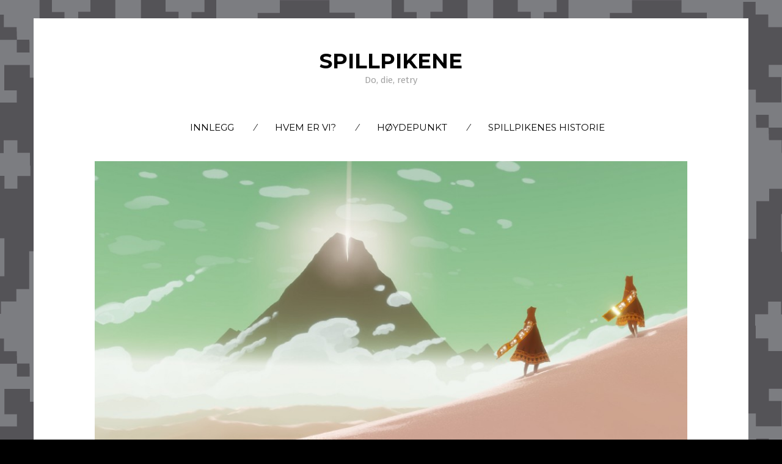

--- FILE ---
content_type: text/html; charset=UTF-8
request_url: https://spillpikene.no/2013/05/24/spilling-folelsesmennesker/
body_size: 22316
content:
<!DOCTYPE html>
<!--[if lte IE 9]><html class="no-js IE9 IE" dir="ltr" lang="nb-NO" prefix="og: https://ogp.me/ns#"><![endif]-->
<!--[if gt IE 9]><!--><html class="no-js" dir="ltr" lang="nb-NO" prefix="og: https://ogp.me/ns#"><!--<![endif]-->

<head>
	<meta charset="UTF-8">
	<meta name="viewport" content="width=device-width, initial-scale=1">
	<meta http-equiv="X-UA-Compatible" content="IE=edge" />

	

		<style>img:is([sizes="auto" i], [sizes^="auto," i]) { contain-intrinsic-size: 3000px 1500px }</style>
	
		<!-- All in One SEO 4.9.3 - aioseo.com -->
		<title>Spilling for følelsesmennesker - Spillpikene</title>
	<meta name="description" content="Spill er flotte greier, bare så det er sagt. Men jeg opplever alt for ofte at jeg setter meg ned for å spille, prøver å komme inn i historie og gameplay, før det går det opp for meg at jeg ikke har det gøy. Jeg skummer gjennom tørr dialog og strever meg gjennom lange, repetetive" />
	<meta name="robots" content="max-image-preview:large" />
	<meta name="author" content="Stine Thordarson Moltubakk"/>
	<link rel="canonical" href="https://spillpikene.no/2013/05/24/spilling-folelsesmennesker/" />
	<meta name="generator" content="All in One SEO (AIOSEO) 4.9.3" />
		<meta property="og:locale" content="nb_NO" />
		<meta property="og:site_name" content="Spillpikene - Do, die, retry" />
		<meta property="og:type" content="article" />
		<meta property="og:title" content="Spilling for følelsesmennesker - Spillpikene" />
		<meta property="og:description" content="Spill er flotte greier, bare så det er sagt. Men jeg opplever alt for ofte at jeg setter meg ned for å spille, prøver å komme inn i historie og gameplay, før det går det opp for meg at jeg ikke har det gøy. Jeg skummer gjennom tørr dialog og strever meg gjennom lange, repetetive" />
		<meta property="og:url" content="https://spillpikene.no/2013/05/24/spilling-folelsesmennesker/" />
		<meta property="og:image" content="https://spillpikene.no/wp-content/uploads/2025/03/Logo.png" />
		<meta property="og:image:secure_url" content="https://spillpikene.no/wp-content/uploads/2025/03/Logo.png" />
		<meta property="og:image:width" content="560" />
		<meta property="og:image:height" content="364" />
		<meta property="article:published_time" content="2013-05-24T10:51:55+00:00" />
		<meta property="article:modified_time" content="2013-10-12T19:51:24+00:00" />
		<meta name="twitter:card" content="summary_large_image" />
		<meta name="twitter:title" content="Spilling for følelsesmennesker - Spillpikene" />
		<meta name="twitter:description" content="Spill er flotte greier, bare så det er sagt. Men jeg opplever alt for ofte at jeg setter meg ned for å spille, prøver å komme inn i historie og gameplay, før det går det opp for meg at jeg ikke har det gøy. Jeg skummer gjennom tørr dialog og strever meg gjennom lange, repetetive" />
		<meta name="twitter:image" content="https://spillpikene.no/wp-content/uploads/2025/03/Logo.png" />
		<script type="application/ld+json" class="aioseo-schema">
			{"@context":"https:\/\/schema.org","@graph":[{"@type":"BlogPosting","@id":"https:\/\/spillpikene.no\/2013\/05\/24\/spilling-folelsesmennesker\/#blogposting","name":"Spilling for f\u00f8lelsesmennesker - Spillpikene","headline":"Spilling for f\u00f8lelsesmennesker","author":{"@id":"https:\/\/spillpikene.no\/author\/stine\/#author"},"publisher":{"@id":"https:\/\/spillpikene.no\/#organization"},"image":{"@type":"ImageObject","url":"https:\/\/spillpikene.no\/wp-content\/uploads\/2013\/05\/Journey-Screen-Seven.jpg","width":1280,"height":720},"datePublished":"2013-05-24T12:51:55+02:00","dateModified":"2013-10-12T19:51:24+02:00","inLanguage":"nb-NO","commentCount":11,"mainEntityOfPage":{"@id":"https:\/\/spillpikene.no\/2013\/05\/24\/spilling-folelsesmennesker\/#webpage"},"isPartOf":{"@id":"https:\/\/spillpikene.no\/2013\/05\/24\/spilling-folelsesmennesker\/#webpage"},"articleSection":"Refleksjoner, spillkritikk, Tema: Spillpikene, Vi anbefaler, Journey, Krillbite studio, the feels, The Plan, The Walking Dead"},{"@type":"BreadcrumbList","@id":"https:\/\/spillpikene.no\/2013\/05\/24\/spilling-folelsesmennesker\/#breadcrumblist","itemListElement":[{"@type":"ListItem","@id":"https:\/\/spillpikene.no#listItem","position":1,"name":"Home","item":"https:\/\/spillpikene.no","nextItem":{"@type":"ListItem","@id":"https:\/\/spillpikene.no\/category\/spilltanker\/#listItem","name":"Refleksjoner"}},{"@type":"ListItem","@id":"https:\/\/spillpikene.no\/category\/spilltanker\/#listItem","position":2,"name":"Refleksjoner","item":"https:\/\/spillpikene.no\/category\/spilltanker\/","nextItem":{"@type":"ListItem","@id":"https:\/\/spillpikene.no\/2013\/05\/24\/spilling-folelsesmennesker\/#listItem","name":"Spilling for f\u00f8lelsesmennesker"},"previousItem":{"@type":"ListItem","@id":"https:\/\/spillpikene.no#listItem","name":"Home"}},{"@type":"ListItem","@id":"https:\/\/spillpikene.no\/2013\/05\/24\/spilling-folelsesmennesker\/#listItem","position":3,"name":"Spilling for f\u00f8lelsesmennesker","previousItem":{"@type":"ListItem","@id":"https:\/\/spillpikene.no\/category\/spilltanker\/#listItem","name":"Refleksjoner"}}]},{"@type":"Organization","@id":"https:\/\/spillpikene.no\/#organization","name":"Spillpikene","description":"Do, die, retry","url":"https:\/\/spillpikene.no\/","logo":{"@type":"ImageObject","url":"https:\/\/spillpikene.no\/wp-content\/uploads\/2025\/03\/Untitled-1.png","@id":"https:\/\/spillpikene.no\/2013\/05\/24\/spilling-folelsesmennesker\/#organizationLogo","width":489,"height":480,"caption":"logo spillpikene. ill"},"image":{"@id":"https:\/\/spillpikene.no\/2013\/05\/24\/spilling-folelsesmennesker\/#organizationLogo"},"sameAs":["https:\/\/www.instagram.com\/spillpikene\/"]},{"@type":"Person","@id":"https:\/\/spillpikene.no\/author\/stine\/#author","url":"https:\/\/spillpikene.no\/author\/stine\/","name":"Stine Thordarson Moltubakk","image":{"@type":"ImageObject","@id":"https:\/\/spillpikene.no\/2013\/05\/24\/spilling-folelsesmennesker\/#authorImage","url":"https:\/\/secure.gravatar.com\/avatar\/869d5aee49808771f3a8563bd28c870b2afa32a76fa78677233d68d0a6326df2?s=96&d=retro&r=g","width":96,"height":96,"caption":"Stine Thordarson Moltubakk"}},{"@type":"WebPage","@id":"https:\/\/spillpikene.no\/2013\/05\/24\/spilling-folelsesmennesker\/#webpage","url":"https:\/\/spillpikene.no\/2013\/05\/24\/spilling-folelsesmennesker\/","name":"Spilling for f\u00f8lelsesmennesker - Spillpikene","description":"Spill er flotte greier, bare s\u00e5 det er sagt. Men jeg opplever alt for ofte at jeg setter meg ned for \u00e5 spille, pr\u00f8ver \u00e5 komme inn i historie og gameplay, f\u00f8r det g\u00e5r det opp for meg at jeg ikke har det g\u00f8y. Jeg skummer gjennom t\u00f8rr dialog og strever meg gjennom lange, repetetive","inLanguage":"nb-NO","isPartOf":{"@id":"https:\/\/spillpikene.no\/#website"},"breadcrumb":{"@id":"https:\/\/spillpikene.no\/2013\/05\/24\/spilling-folelsesmennesker\/#breadcrumblist"},"author":{"@id":"https:\/\/spillpikene.no\/author\/stine\/#author"},"creator":{"@id":"https:\/\/spillpikene.no\/author\/stine\/#author"},"image":{"@type":"ImageObject","url":"https:\/\/spillpikene.no\/wp-content\/uploads\/2013\/05\/Journey-Screen-Seven.jpg","@id":"https:\/\/spillpikene.no\/2013\/05\/24\/spilling-folelsesmennesker\/#mainImage","width":1280,"height":720},"primaryImageOfPage":{"@id":"https:\/\/spillpikene.no\/2013\/05\/24\/spilling-folelsesmennesker\/#mainImage"},"datePublished":"2013-05-24T12:51:55+02:00","dateModified":"2013-10-12T19:51:24+02:00"},{"@type":"WebSite","@id":"https:\/\/spillpikene.no\/#website","url":"https:\/\/spillpikene.no\/","name":"Spillpikene","description":"Do, die, retry","inLanguage":"nb-NO","publisher":{"@id":"https:\/\/spillpikene.no\/#organization"}}]}
		</script>
		<!-- All in One SEO -->

	<script type="text/javascript">
		/* <![CDATA[ */
		document.documentElement.className = document.documentElement.className.replace(new RegExp('(^|\\s)no-js(\\s|$)'), '$1js$2');
		/* ]]> */
	</script>
<link rel='dns-prefetch' href='//fonts.googleapis.com' />
<link rel="alternate" type="application/rss+xml" title="Spillpikene &raquo; strøm" href="https://spillpikene.no/feed/" />
<link rel="alternate" type="application/rss+xml" title="Spillpikene &raquo; kommentarstrøm" href="https://spillpikene.no/comments/feed/" />
<link rel="alternate" type="application/rss+xml" title="Spillpikene &raquo; Spilling for følelsesmennesker kommentarstrøm" href="https://spillpikene.no/2013/05/24/spilling-folelsesmennesker/feed/" />
		<!-- This site uses the Google Analytics by ExactMetrics plugin v8.9.0 - Using Analytics tracking - https://www.exactmetrics.com/ -->
		<!-- Note: ExactMetrics is not currently configured on this site. The site owner needs to authenticate with Google Analytics in the ExactMetrics settings panel. -->
					<!-- No tracking code set -->
				<!-- / Google Analytics by ExactMetrics -->
				<!-- This site uses the Google Analytics by MonsterInsights plugin v9.11.1 - Using Analytics tracking - https://www.monsterinsights.com/ -->
							<script src="//www.googletagmanager.com/gtag/js?id=G-DG7H98JX2E"  data-cfasync="false" data-wpfc-render="false" type="text/javascript" async></script>
			<script data-cfasync="false" data-wpfc-render="false" type="text/javascript">
				var mi_version = '9.11.1';
				var mi_track_user = true;
				var mi_no_track_reason = '';
								var MonsterInsightsDefaultLocations = {"page_location":"https:\/\/spillpikene.no\/2013\/05\/24\/spilling-folelsesmennesker\/"};
								if ( typeof MonsterInsightsPrivacyGuardFilter === 'function' ) {
					var MonsterInsightsLocations = (typeof MonsterInsightsExcludeQuery === 'object') ? MonsterInsightsPrivacyGuardFilter( MonsterInsightsExcludeQuery ) : MonsterInsightsPrivacyGuardFilter( MonsterInsightsDefaultLocations );
				} else {
					var MonsterInsightsLocations = (typeof MonsterInsightsExcludeQuery === 'object') ? MonsterInsightsExcludeQuery : MonsterInsightsDefaultLocations;
				}

								var disableStrs = [
										'ga-disable-G-DG7H98JX2E',
									];

				/* Function to detect opted out users */
				function __gtagTrackerIsOptedOut() {
					for (var index = 0; index < disableStrs.length; index++) {
						if (document.cookie.indexOf(disableStrs[index] + '=true') > -1) {
							return true;
						}
					}

					return false;
				}

				/* Disable tracking if the opt-out cookie exists. */
				if (__gtagTrackerIsOptedOut()) {
					for (var index = 0; index < disableStrs.length; index++) {
						window[disableStrs[index]] = true;
					}
				}

				/* Opt-out function */
				function __gtagTrackerOptout() {
					for (var index = 0; index < disableStrs.length; index++) {
						document.cookie = disableStrs[index] + '=true; expires=Thu, 31 Dec 2099 23:59:59 UTC; path=/';
						window[disableStrs[index]] = true;
					}
				}

				if ('undefined' === typeof gaOptout) {
					function gaOptout() {
						__gtagTrackerOptout();
					}
				}
								window.dataLayer = window.dataLayer || [];

				window.MonsterInsightsDualTracker = {
					helpers: {},
					trackers: {},
				};
				if (mi_track_user) {
					function __gtagDataLayer() {
						dataLayer.push(arguments);
					}

					function __gtagTracker(type, name, parameters) {
						if (!parameters) {
							parameters = {};
						}

						if (parameters.send_to) {
							__gtagDataLayer.apply(null, arguments);
							return;
						}

						if (type === 'event') {
														parameters.send_to = monsterinsights_frontend.v4_id;
							var hookName = name;
							if (typeof parameters['event_category'] !== 'undefined') {
								hookName = parameters['event_category'] + ':' + name;
							}

							if (typeof MonsterInsightsDualTracker.trackers[hookName] !== 'undefined') {
								MonsterInsightsDualTracker.trackers[hookName](parameters);
							} else {
								__gtagDataLayer('event', name, parameters);
							}
							
						} else {
							__gtagDataLayer.apply(null, arguments);
						}
					}

					__gtagTracker('js', new Date());
					__gtagTracker('set', {
						'developer_id.dZGIzZG': true,
											});
					if ( MonsterInsightsLocations.page_location ) {
						__gtagTracker('set', MonsterInsightsLocations);
					}
										__gtagTracker('config', 'G-DG7H98JX2E', {"forceSSL":"true","link_attribution":"true"} );
										window.gtag = __gtagTracker;										(function () {
						/* https://developers.google.com/analytics/devguides/collection/analyticsjs/ */
						/* ga and __gaTracker compatibility shim. */
						var noopfn = function () {
							return null;
						};
						var newtracker = function () {
							return new Tracker();
						};
						var Tracker = function () {
							return null;
						};
						var p = Tracker.prototype;
						p.get = noopfn;
						p.set = noopfn;
						p.send = function () {
							var args = Array.prototype.slice.call(arguments);
							args.unshift('send');
							__gaTracker.apply(null, args);
						};
						var __gaTracker = function () {
							var len = arguments.length;
							if (len === 0) {
								return;
							}
							var f = arguments[len - 1];
							if (typeof f !== 'object' || f === null || typeof f.hitCallback !== 'function') {
								if ('send' === arguments[0]) {
									var hitConverted, hitObject = false, action;
									if ('event' === arguments[1]) {
										if ('undefined' !== typeof arguments[3]) {
											hitObject = {
												'eventAction': arguments[3],
												'eventCategory': arguments[2],
												'eventLabel': arguments[4],
												'value': arguments[5] ? arguments[5] : 1,
											}
										}
									}
									if ('pageview' === arguments[1]) {
										if ('undefined' !== typeof arguments[2]) {
											hitObject = {
												'eventAction': 'page_view',
												'page_path': arguments[2],
											}
										}
									}
									if (typeof arguments[2] === 'object') {
										hitObject = arguments[2];
									}
									if (typeof arguments[5] === 'object') {
										Object.assign(hitObject, arguments[5]);
									}
									if ('undefined' !== typeof arguments[1].hitType) {
										hitObject = arguments[1];
										if ('pageview' === hitObject.hitType) {
											hitObject.eventAction = 'page_view';
										}
									}
									if (hitObject) {
										action = 'timing' === arguments[1].hitType ? 'timing_complete' : hitObject.eventAction;
										hitConverted = mapArgs(hitObject);
										__gtagTracker('event', action, hitConverted);
									}
								}
								return;
							}

							function mapArgs(args) {
								var arg, hit = {};
								var gaMap = {
									'eventCategory': 'event_category',
									'eventAction': 'event_action',
									'eventLabel': 'event_label',
									'eventValue': 'event_value',
									'nonInteraction': 'non_interaction',
									'timingCategory': 'event_category',
									'timingVar': 'name',
									'timingValue': 'value',
									'timingLabel': 'event_label',
									'page': 'page_path',
									'location': 'page_location',
									'title': 'page_title',
									'referrer' : 'page_referrer',
								};
								for (arg in args) {
																		if (!(!args.hasOwnProperty(arg) || !gaMap.hasOwnProperty(arg))) {
										hit[gaMap[arg]] = args[arg];
									} else {
										hit[arg] = args[arg];
									}
								}
								return hit;
							}

							try {
								f.hitCallback();
							} catch (ex) {
							}
						};
						__gaTracker.create = newtracker;
						__gaTracker.getByName = newtracker;
						__gaTracker.getAll = function () {
							return [];
						};
						__gaTracker.remove = noopfn;
						__gaTracker.loaded = true;
						window['__gaTracker'] = __gaTracker;
					})();
									} else {
										console.log("");
					(function () {
						function __gtagTracker() {
							return null;
						}

						window['__gtagTracker'] = __gtagTracker;
						window['gtag'] = __gtagTracker;
					})();
									}
			</script>
							<!-- / Google Analytics by MonsterInsights -->
		<script type="text/javascript">
/* <![CDATA[ */
window._wpemojiSettings = {"baseUrl":"https:\/\/s.w.org\/images\/core\/emoji\/16.0.1\/72x72\/","ext":".png","svgUrl":"https:\/\/s.w.org\/images\/core\/emoji\/16.0.1\/svg\/","svgExt":".svg","source":{"concatemoji":"https:\/\/spillpikene.no\/wp-includes\/js\/wp-emoji-release.min.js?ver=6.8.3"}};
/*! This file is auto-generated */
!function(s,n){var o,i,e;function c(e){try{var t={supportTests:e,timestamp:(new Date).valueOf()};sessionStorage.setItem(o,JSON.stringify(t))}catch(e){}}function p(e,t,n){e.clearRect(0,0,e.canvas.width,e.canvas.height),e.fillText(t,0,0);var t=new Uint32Array(e.getImageData(0,0,e.canvas.width,e.canvas.height).data),a=(e.clearRect(0,0,e.canvas.width,e.canvas.height),e.fillText(n,0,0),new Uint32Array(e.getImageData(0,0,e.canvas.width,e.canvas.height).data));return t.every(function(e,t){return e===a[t]})}function u(e,t){e.clearRect(0,0,e.canvas.width,e.canvas.height),e.fillText(t,0,0);for(var n=e.getImageData(16,16,1,1),a=0;a<n.data.length;a++)if(0!==n.data[a])return!1;return!0}function f(e,t,n,a){switch(t){case"flag":return n(e,"\ud83c\udff3\ufe0f\u200d\u26a7\ufe0f","\ud83c\udff3\ufe0f\u200b\u26a7\ufe0f")?!1:!n(e,"\ud83c\udde8\ud83c\uddf6","\ud83c\udde8\u200b\ud83c\uddf6")&&!n(e,"\ud83c\udff4\udb40\udc67\udb40\udc62\udb40\udc65\udb40\udc6e\udb40\udc67\udb40\udc7f","\ud83c\udff4\u200b\udb40\udc67\u200b\udb40\udc62\u200b\udb40\udc65\u200b\udb40\udc6e\u200b\udb40\udc67\u200b\udb40\udc7f");case"emoji":return!a(e,"\ud83e\udedf")}return!1}function g(e,t,n,a){var r="undefined"!=typeof WorkerGlobalScope&&self instanceof WorkerGlobalScope?new OffscreenCanvas(300,150):s.createElement("canvas"),o=r.getContext("2d",{willReadFrequently:!0}),i=(o.textBaseline="top",o.font="600 32px Arial",{});return e.forEach(function(e){i[e]=t(o,e,n,a)}),i}function t(e){var t=s.createElement("script");t.src=e,t.defer=!0,s.head.appendChild(t)}"undefined"!=typeof Promise&&(o="wpEmojiSettingsSupports",i=["flag","emoji"],n.supports={everything:!0,everythingExceptFlag:!0},e=new Promise(function(e){s.addEventListener("DOMContentLoaded",e,{once:!0})}),new Promise(function(t){var n=function(){try{var e=JSON.parse(sessionStorage.getItem(o));if("object"==typeof e&&"number"==typeof e.timestamp&&(new Date).valueOf()<e.timestamp+604800&&"object"==typeof e.supportTests)return e.supportTests}catch(e){}return null}();if(!n){if("undefined"!=typeof Worker&&"undefined"!=typeof OffscreenCanvas&&"undefined"!=typeof URL&&URL.createObjectURL&&"undefined"!=typeof Blob)try{var e="postMessage("+g.toString()+"("+[JSON.stringify(i),f.toString(),p.toString(),u.toString()].join(",")+"));",a=new Blob([e],{type:"text/javascript"}),r=new Worker(URL.createObjectURL(a),{name:"wpTestEmojiSupports"});return void(r.onmessage=function(e){c(n=e.data),r.terminate(),t(n)})}catch(e){}c(n=g(i,f,p,u))}t(n)}).then(function(e){for(var t in e)n.supports[t]=e[t],n.supports.everything=n.supports.everything&&n.supports[t],"flag"!==t&&(n.supports.everythingExceptFlag=n.supports.everythingExceptFlag&&n.supports[t]);n.supports.everythingExceptFlag=n.supports.everythingExceptFlag&&!n.supports.flag,n.DOMReady=!1,n.readyCallback=function(){n.DOMReady=!0}}).then(function(){return e}).then(function(){var e;n.supports.everything||(n.readyCallback(),(e=n.source||{}).concatemoji?t(e.concatemoji):e.wpemoji&&e.twemoji&&(t(e.twemoji),t(e.wpemoji)))}))}((window,document),window._wpemojiSettings);
/* ]]> */
</script>
<style id='wp-emoji-styles-inline-css' type='text/css'>

	img.wp-smiley, img.emoji {
		display: inline !important;
		border: none !important;
		box-shadow: none !important;
		height: 1em !important;
		width: 1em !important;
		margin: 0 0.07em !important;
		vertical-align: -0.1em !important;
		background: none !important;
		padding: 0 !important;
	}
</style>
<link rel='stylesheet' id='wp-block-library-css' href='https://spillpikene.no/wp-includes/css/dist/block-library/style.min.css?ver=6.8.3' type='text/css' media='all' />
<style id='classic-theme-styles-inline-css' type='text/css'>
/*! This file is auto-generated */
.wp-block-button__link{color:#fff;background-color:#32373c;border-radius:9999px;box-shadow:none;text-decoration:none;padding:calc(.667em + 2px) calc(1.333em + 2px);font-size:1.125em}.wp-block-file__button{background:#32373c;color:#fff;text-decoration:none}
</style>
<link rel='stylesheet' id='aioseo/css/src/vue/standalone/blocks/table-of-contents/global.scss-css' href='https://spillpikene.no/wp-content/plugins/all-in-one-seo-pack/dist/Lite/assets/css/table-of-contents/global.e90f6d47.css?ver=4.9.3' type='text/css' media='all' />
<style id='global-styles-inline-css' type='text/css'>
:root{--wp--preset--aspect-ratio--square: 1;--wp--preset--aspect-ratio--4-3: 4/3;--wp--preset--aspect-ratio--3-4: 3/4;--wp--preset--aspect-ratio--3-2: 3/2;--wp--preset--aspect-ratio--2-3: 2/3;--wp--preset--aspect-ratio--16-9: 16/9;--wp--preset--aspect-ratio--9-16: 9/16;--wp--preset--color--black: #000000;--wp--preset--color--cyan-bluish-gray: #abb8c3;--wp--preset--color--white: #ffffff;--wp--preset--color--pale-pink: #f78da7;--wp--preset--color--vivid-red: #cf2e2e;--wp--preset--color--luminous-vivid-orange: #ff6900;--wp--preset--color--luminous-vivid-amber: #fcb900;--wp--preset--color--light-green-cyan: #7bdcb5;--wp--preset--color--vivid-green-cyan: #00d084;--wp--preset--color--pale-cyan-blue: #8ed1fc;--wp--preset--color--vivid-cyan-blue: #0693e3;--wp--preset--color--vivid-purple: #9b51e0;--wp--preset--gradient--vivid-cyan-blue-to-vivid-purple: linear-gradient(135deg,rgba(6,147,227,1) 0%,rgb(155,81,224) 100%);--wp--preset--gradient--light-green-cyan-to-vivid-green-cyan: linear-gradient(135deg,rgb(122,220,180) 0%,rgb(0,208,130) 100%);--wp--preset--gradient--luminous-vivid-amber-to-luminous-vivid-orange: linear-gradient(135deg,rgba(252,185,0,1) 0%,rgba(255,105,0,1) 100%);--wp--preset--gradient--luminous-vivid-orange-to-vivid-red: linear-gradient(135deg,rgba(255,105,0,1) 0%,rgb(207,46,46) 100%);--wp--preset--gradient--very-light-gray-to-cyan-bluish-gray: linear-gradient(135deg,rgb(238,238,238) 0%,rgb(169,184,195) 100%);--wp--preset--gradient--cool-to-warm-spectrum: linear-gradient(135deg,rgb(74,234,220) 0%,rgb(151,120,209) 20%,rgb(207,42,186) 40%,rgb(238,44,130) 60%,rgb(251,105,98) 80%,rgb(254,248,76) 100%);--wp--preset--gradient--blush-light-purple: linear-gradient(135deg,rgb(255,206,236) 0%,rgb(152,150,240) 100%);--wp--preset--gradient--blush-bordeaux: linear-gradient(135deg,rgb(254,205,165) 0%,rgb(254,45,45) 50%,rgb(107,0,62) 100%);--wp--preset--gradient--luminous-dusk: linear-gradient(135deg,rgb(255,203,112) 0%,rgb(199,81,192) 50%,rgb(65,88,208) 100%);--wp--preset--gradient--pale-ocean: linear-gradient(135deg,rgb(255,245,203) 0%,rgb(182,227,212) 50%,rgb(51,167,181) 100%);--wp--preset--gradient--electric-grass: linear-gradient(135deg,rgb(202,248,128) 0%,rgb(113,206,126) 100%);--wp--preset--gradient--midnight: linear-gradient(135deg,rgb(2,3,129) 0%,rgb(40,116,252) 100%);--wp--preset--font-size--small: 13px;--wp--preset--font-size--medium: 20px;--wp--preset--font-size--large: 36px;--wp--preset--font-size--x-large: 42px;--wp--preset--spacing--20: 0.44rem;--wp--preset--spacing--30: 0.67rem;--wp--preset--spacing--40: 1rem;--wp--preset--spacing--50: 1.5rem;--wp--preset--spacing--60: 2.25rem;--wp--preset--spacing--70: 3.38rem;--wp--preset--spacing--80: 5.06rem;--wp--preset--shadow--natural: 6px 6px 9px rgba(0, 0, 0, 0.2);--wp--preset--shadow--deep: 12px 12px 50px rgba(0, 0, 0, 0.4);--wp--preset--shadow--sharp: 6px 6px 0px rgba(0, 0, 0, 0.2);--wp--preset--shadow--outlined: 6px 6px 0px -3px rgba(255, 255, 255, 1), 6px 6px rgba(0, 0, 0, 1);--wp--preset--shadow--crisp: 6px 6px 0px rgba(0, 0, 0, 1);}:where(.is-layout-flex){gap: 0.5em;}:where(.is-layout-grid){gap: 0.5em;}body .is-layout-flex{display: flex;}.is-layout-flex{flex-wrap: wrap;align-items: center;}.is-layout-flex > :is(*, div){margin: 0;}body .is-layout-grid{display: grid;}.is-layout-grid > :is(*, div){margin: 0;}:where(.wp-block-columns.is-layout-flex){gap: 2em;}:where(.wp-block-columns.is-layout-grid){gap: 2em;}:where(.wp-block-post-template.is-layout-flex){gap: 1.25em;}:where(.wp-block-post-template.is-layout-grid){gap: 1.25em;}.has-black-color{color: var(--wp--preset--color--black) !important;}.has-cyan-bluish-gray-color{color: var(--wp--preset--color--cyan-bluish-gray) !important;}.has-white-color{color: var(--wp--preset--color--white) !important;}.has-pale-pink-color{color: var(--wp--preset--color--pale-pink) !important;}.has-vivid-red-color{color: var(--wp--preset--color--vivid-red) !important;}.has-luminous-vivid-orange-color{color: var(--wp--preset--color--luminous-vivid-orange) !important;}.has-luminous-vivid-amber-color{color: var(--wp--preset--color--luminous-vivid-amber) !important;}.has-light-green-cyan-color{color: var(--wp--preset--color--light-green-cyan) !important;}.has-vivid-green-cyan-color{color: var(--wp--preset--color--vivid-green-cyan) !important;}.has-pale-cyan-blue-color{color: var(--wp--preset--color--pale-cyan-blue) !important;}.has-vivid-cyan-blue-color{color: var(--wp--preset--color--vivid-cyan-blue) !important;}.has-vivid-purple-color{color: var(--wp--preset--color--vivid-purple) !important;}.has-black-background-color{background-color: var(--wp--preset--color--black) !important;}.has-cyan-bluish-gray-background-color{background-color: var(--wp--preset--color--cyan-bluish-gray) !important;}.has-white-background-color{background-color: var(--wp--preset--color--white) !important;}.has-pale-pink-background-color{background-color: var(--wp--preset--color--pale-pink) !important;}.has-vivid-red-background-color{background-color: var(--wp--preset--color--vivid-red) !important;}.has-luminous-vivid-orange-background-color{background-color: var(--wp--preset--color--luminous-vivid-orange) !important;}.has-luminous-vivid-amber-background-color{background-color: var(--wp--preset--color--luminous-vivid-amber) !important;}.has-light-green-cyan-background-color{background-color: var(--wp--preset--color--light-green-cyan) !important;}.has-vivid-green-cyan-background-color{background-color: var(--wp--preset--color--vivid-green-cyan) !important;}.has-pale-cyan-blue-background-color{background-color: var(--wp--preset--color--pale-cyan-blue) !important;}.has-vivid-cyan-blue-background-color{background-color: var(--wp--preset--color--vivid-cyan-blue) !important;}.has-vivid-purple-background-color{background-color: var(--wp--preset--color--vivid-purple) !important;}.has-black-border-color{border-color: var(--wp--preset--color--black) !important;}.has-cyan-bluish-gray-border-color{border-color: var(--wp--preset--color--cyan-bluish-gray) !important;}.has-white-border-color{border-color: var(--wp--preset--color--white) !important;}.has-pale-pink-border-color{border-color: var(--wp--preset--color--pale-pink) !important;}.has-vivid-red-border-color{border-color: var(--wp--preset--color--vivid-red) !important;}.has-luminous-vivid-orange-border-color{border-color: var(--wp--preset--color--luminous-vivid-orange) !important;}.has-luminous-vivid-amber-border-color{border-color: var(--wp--preset--color--luminous-vivid-amber) !important;}.has-light-green-cyan-border-color{border-color: var(--wp--preset--color--light-green-cyan) !important;}.has-vivid-green-cyan-border-color{border-color: var(--wp--preset--color--vivid-green-cyan) !important;}.has-pale-cyan-blue-border-color{border-color: var(--wp--preset--color--pale-cyan-blue) !important;}.has-vivid-cyan-blue-border-color{border-color: var(--wp--preset--color--vivid-cyan-blue) !important;}.has-vivid-purple-border-color{border-color: var(--wp--preset--color--vivid-purple) !important;}.has-vivid-cyan-blue-to-vivid-purple-gradient-background{background: var(--wp--preset--gradient--vivid-cyan-blue-to-vivid-purple) !important;}.has-light-green-cyan-to-vivid-green-cyan-gradient-background{background: var(--wp--preset--gradient--light-green-cyan-to-vivid-green-cyan) !important;}.has-luminous-vivid-amber-to-luminous-vivid-orange-gradient-background{background: var(--wp--preset--gradient--luminous-vivid-amber-to-luminous-vivid-orange) !important;}.has-luminous-vivid-orange-to-vivid-red-gradient-background{background: var(--wp--preset--gradient--luminous-vivid-orange-to-vivid-red) !important;}.has-very-light-gray-to-cyan-bluish-gray-gradient-background{background: var(--wp--preset--gradient--very-light-gray-to-cyan-bluish-gray) !important;}.has-cool-to-warm-spectrum-gradient-background{background: var(--wp--preset--gradient--cool-to-warm-spectrum) !important;}.has-blush-light-purple-gradient-background{background: var(--wp--preset--gradient--blush-light-purple) !important;}.has-blush-bordeaux-gradient-background{background: var(--wp--preset--gradient--blush-bordeaux) !important;}.has-luminous-dusk-gradient-background{background: var(--wp--preset--gradient--luminous-dusk) !important;}.has-pale-ocean-gradient-background{background: var(--wp--preset--gradient--pale-ocean) !important;}.has-electric-grass-gradient-background{background: var(--wp--preset--gradient--electric-grass) !important;}.has-midnight-gradient-background{background: var(--wp--preset--gradient--midnight) !important;}.has-small-font-size{font-size: var(--wp--preset--font-size--small) !important;}.has-medium-font-size{font-size: var(--wp--preset--font-size--medium) !important;}.has-large-font-size{font-size: var(--wp--preset--font-size--large) !important;}.has-x-large-font-size{font-size: var(--wp--preset--font-size--x-large) !important;}
:where(.wp-block-post-template.is-layout-flex){gap: 1.25em;}:where(.wp-block-post-template.is-layout-grid){gap: 1.25em;}
:where(.wp-block-columns.is-layout-flex){gap: 2em;}:where(.wp-block-columns.is-layout-grid){gap: 2em;}
:root :where(.wp-block-pullquote){font-size: 1.5em;line-height: 1.6;}
</style>
<link rel='stylesheet' id='stag-google-fonts-css' href='//fonts.googleapis.com/css?family=Fira+Sans%3Aregular%2Citalic%2C700%7CMontserrat%3A300%2Cregular%2C700&#038;subset=latin%2Clatin&#038;ver=1.0.9' type='text/css' media='all' />
<link rel='stylesheet' id='font-awesome-css' href='https://spillpikene.no/wp-content/themes/om/assets/css/font-awesome.css?ver=4.1.0' type='text/css' media='all' />
<link rel='stylesheet' id='stag-style-css' href='https://spillpikene.no/wp-content/themes/om/style.css?ver=1.0.9' type='text/css' media='all' />
<script type="text/javascript" src="https://spillpikene.no/wp-content/plugins/google-analytics-for-wordpress/assets/js/frontend-gtag.min.js?ver=9.11.1" id="monsterinsights-frontend-script-js" async="async" data-wp-strategy="async"></script>
<script data-cfasync="false" data-wpfc-render="false" type="text/javascript" id='monsterinsights-frontend-script-js-extra'>/* <![CDATA[ */
var monsterinsights_frontend = {"js_events_tracking":"true","download_extensions":"doc,pdf,ppt,zip,xls,docx,pptx,xlsx","inbound_paths":"[{\"path\":\"\\\/go\\\/\",\"label\":\"affiliate\"},{\"path\":\"\\\/recommend\\\/\",\"label\":\"affiliate\"}]","home_url":"https:\/\/spillpikene.no","hash_tracking":"false","v4_id":"G-DG7H98JX2E"};/* ]]> */
</script>
<script type="text/javascript" src="https://spillpikene.no/wp-includes/js/jquery/jquery.min.js?ver=3.7.1" id="jquery-core-js"></script>
<script type="text/javascript" src="https://spillpikene.no/wp-includes/js/jquery/jquery-migrate.min.js?ver=3.4.1" id="jquery-migrate-js"></script>
<link rel="https://api.w.org/" href="https://spillpikene.no/wp-json/" /><link rel="alternate" title="JSON" type="application/json" href="https://spillpikene.no/wp-json/wp/v2/posts/5205" /><link rel="EditURI" type="application/rsd+xml" title="RSD" href="https://spillpikene.no/xmlrpc.php?rsd" />
<meta name="generator" content="WordPress 6.8.3" />
<link rel='shortlink' href='https://spillpikene.no/?p=5205' />
<link rel="alternate" title="oEmbed (JSON)" type="application/json+oembed" href="https://spillpikene.no/wp-json/oembed/1.0/embed?url=https%3A%2F%2Fspillpikene.no%2F2013%2F05%2F24%2Fspilling-folelsesmennesker%2F" />
<link rel="alternate" title="oEmbed (XML)" type="text/xml+oembed" href="https://spillpikene.no/wp-json/oembed/1.0/embed?url=https%3A%2F%2Fspillpikene.no%2F2013%2F05%2F24%2Fspilling-folelsesmennesker%2F&#038;format=xml" />
<!-- This site is powered by Tweet, Like, Plusone and Share Plugin - http://techxt.com/tweet-like-google-1-and-share-plugin-wordpress/ -->
		<meta property="og:type" content="article" />
		<meta property="og:title" content="Spilling for følelsesmennesker" />
		<meta property="og:url" content="https://spillpikene.no/2013/05/24/spilling-folelsesmennesker/" />
		<meta property="og:site_name" content="Spillpikene" />
		<meta property="og:description" content="Spilling for følelsesmennesker" />
		<!--[if lt IE 9]>
	  <script src="//html5shim.googlecode.com/svn/trunk/html5.js"></script>
	<![endif]-->
					<meta property="og:image" content="https://spillpikene.no/wp-content/uploads/2013/05/Journey-Screen-Seven-1024x576.jpg" />
			<style type="text/css">div.socialicons{float:left;display:block;margin-right: 10px;line-height: 1;padding-bottom:10px;}div.socialiconsv{line-height: 1;}div.socialiconsv p{line-height: 1;display:none;}div.socialicons p{margin-bottom: 0px !important;margin-top: 0px !important;padding-bottom: 0px !important;padding-top: 0px !important;}div.social4iv{background: none repeat scroll 0 0 #FFFFFF;border: 1px solid #aaa;border-radius: 3px 3px 3px 3px;box-shadow: 3px 3px 3px #DDDDDD;padding: 3px;position: fixed;text-align: center;top: 55px;width: 76px;display:none;}div.socialiconsv{padding-bottom: 5px;}</style>
		<link rel="icon" href="http://spillpikene.no/wp-content/uploads/2016/04/13012705_1382409928452029_2013818592842386505_n.png" />
			<link rel="apple-touch-icon" href="http://spillpikene.no/wp-content/uploads/2016/04/13012705_1382409928452029_2013818592842386505_n.png" />
	<style type="text/css">.recentcomments a{display:inline !important;padding:0 !important;margin:0 !important;}</style><style type="text/css" id="custom-background-css">
body.custom-background { background-image: url("https://spillpikene.no/wp-content/uploads/2016/04/Bakgrunn_1.png"); background-position: center top; background-size: auto; background-repeat: no-repeat; background-attachment: fixed; }
</style>
	
<!-- Begin Stag Custom CSS -->
<style type="text/css" id="stag-custom-css">
body.custom-background{background-size:auto;}h1,h2,h3,h4,h5,h6,dt,cite,label,.tagcloud,.post-date,.nav-links,button,.button,.entry-footer,.footer-navigation,.entry-pagination,.sticky-post-label,.entry-meta-wrapper,.stag-twitter .time,.font-header,.stag-button,.site-navigation,input[type="reset"],input[type="submit"],.stag-nav,.stag-toggle-title{font-family:"Montserrat","Helvetica Neue",Helvetica,Arial,sans-serif;}body,.font-body{font-family:"Fira Sans","Helvetica Neue",Helvetica,Arial,sans-serif;font-size:14px;font-size:1.4rem;}h1,.font-header{font-size:34px;font-size:3.4rem;}h2{font-size:28.22px;font-size:2.822rem;}h3{font-size:22.78px;font-size:2.278rem;}h4{font-size:20.4px;font-size:2.04rem;}h5{font-size:17px;font-size:1.7rem;}h6{font-size:14.62px;font-size:1.462rem;}.main-navigation{font-size:14px;font-size:1.4rem;}a,.accent-color,.site-navigation a:hover{color:#e011b0;}.comment-meta a:hover,.entry-meta-wrapper a:hover{color:#e011b0;}.header-widgets-toggle:after{border-right-color:#e011b0;}.accent-background,.single .entry-date,body.page .entry-date{background-color:#e011b0;}body{color:#000000;}
</style>
<!-- End Stag Custom CSS -->
<link rel="icon" href="https://spillpikene.no/wp-content/uploads/2016/04/cropped-13012705_1382409928452029_2013818592842386505_n-32x32.png" sizes="32x32" />
<link rel="icon" href="https://spillpikene.no/wp-content/uploads/2016/04/cropped-13012705_1382409928452029_2013818592842386505_n-192x192.png" sizes="192x192" />
<link rel="apple-touch-icon" href="https://spillpikene.no/wp-content/uploads/2016/04/cropped-13012705_1382409928452029_2013818592842386505_n-180x180.png" />
<meta name="msapplication-TileImage" content="https://spillpikene.no/wp-content/uploads/2016/04/cropped-13012705_1382409928452029_2013818592842386505_n-270x270.png" />

</head>

<body class="wp-singular post-template-default single single-post postid-5205 single-format-standard custom-background wp-theme-om boxed">


<div id="page" class="hfeed site">

	
	<div class="site-inner">

	<header id="masthead" class="site-header centered">

		<div class="site-branding">
							<h1 class="site-title"><a href="https://spillpikene.no">Spillpikene</a></h1>
			
						<span class="site-description">Do, die, retry</span>
					</div>

		<nav id="site-navigation" class="site-navigation" role="navigation">
			<a class="skip-link screen-reader-text" href="#main">Hopp over til innhold</a>
			<a href="#" id="close-menu" class="close-menu"><i class="fa fa-times"></i></a>
			<div class="menu-wrapper"><ul id="menu-toppmeny" class="main-menu"><li id="menu-item-10044" class="menu-item menu-item-type-post_type menu-item-object-page current_page_parent menu-item-10044"><a href="https://spillpikene.no/innlegg/">Innlegg</a></li>
<li id="menu-item-5468" class="menu-item menu-item-type-post_type menu-item-object-page menu-item-5468"><a href="https://spillpikene.no/hvem-er-vi/">Hvem er vi?</a></li>
<li id="menu-item-5466" class="menu-item menu-item-type-post_type menu-item-object-page menu-item-5466"><a href="https://spillpikene.no/hoydepunkt/">Høydepunkt</a></li>
<li id="menu-item-5467" class="menu-item menu-item-type-post_type menu-item-object-page menu-item-5467"><a href="https://spillpikene.no/spillpikenes-historie/">Spillpikenes historie</a></li>
</ul></div>		</nav>

		<a href="#" id="menu-toggle" class="menu-toggle"><i class="fa fa-navicon"></i></a>

	</header>

<main id="main" class="site-main" role="main">

			
<article id="post-5205" class="post-5205 post type-post status-publish format-standard has-post-thumbnail hentry category-spilltanker category-spillkritikk category-spillpikene category-vi-anbefaler tag-journey tag-krillbite-studio tag-the-feels tag-the-plan tag-the-walking-dead">

	
<figure class="entry-thumbnail">
	<img width="970" height="546" src="https://spillpikene.no/wp-content/uploads/2013/05/Journey-Screen-Seven.jpg" class="attachment-content-full size-content-full wp-post-image" alt="" decoding="async" fetchpriority="high" srcset="https://spillpikene.no/wp-content/uploads/2013/05/Journey-Screen-Seven.jpg 1280w, https://spillpikene.no/wp-content/uploads/2013/05/Journey-Screen-Seven-300x168.jpg 300w, https://spillpikene.no/wp-content/uploads/2013/05/Journey-Screen-Seven-1024x576.jpg 1024w" sizes="(max-width: 970px) 100vw, 970px" /></figure>

	<header class="entry-header">
		
		
<h2 class="entry-title">
			Spilling for følelsesmennesker	</h2>

		<div class="entry-meta-wrapper">
			<div class="grid">
				<div class="unit two-of-three">
					
<time class="entry-date" datetime="2013-05-24T12:51:55+02:00">
			24/05/2013	</time>
											<span class="post-categories">I <a href="https://spillpikene.no/category/spilltanker/" rel="category tag">Refleksjoner</a>, <a href="https://spillpikene.no/category/spillkritikk/" rel="category tag">spillkritikk</a>, <a href="https://spillpikene.no/category/spillpikene/" rel="category tag">Tema: Spillpikene</a>, <a href="https://spillpikene.no/category/vi-anbefaler/" rel="category tag">Vi anbefaler</a></span><div class="post-tags">Stikkord&#58; <a href="https://spillpikene.no/tag/journey/" rel="tag">Journey</a>, <a href="https://spillpikene.no/tag/krillbite-studio/" rel="tag">Krillbite studio</a>, <a href="https://spillpikene.no/tag/the-feels/" rel="tag">the feels</a>, <a href="https://spillpikene.no/tag/the-plan/" rel="tag">The Plan</a>, <a href="https://spillpikene.no/tag/the-walking-dead/" rel="tag">The Walking Dead</a></div>									</div>
				<div class="unit one-of-three">
					
<div class="entry-author">
	<div class="entry-author-byline">
		av <a class="vcard" href="https://spillpikene.no/author/stine/">Stine Thordarson Moltubakk</a>	</div>
</div>
					<div class="comment-count">
						Én kommentar					</div>
				</div>
			</div>
		</div>
	</header>

	<div class="content-area sidebar-right">
		<div class="content-wrapper">
			<div class="entry-content">
				<p dir="ltr"><strong>Spill er flotte greier, bare så det er sagt. Men jeg opplever alt for ofte at jeg setter meg ned for å spille, prøver å komme inn i historie og gameplay, før det går det opp for meg at jeg ikke har det gøy. Jeg skummer gjennom tørr dialog og strever meg gjennom lange, repetetive brett med kjipe fiender, mens jeg tenker på hva jeg skal ha til middag. Da skjer det lett at spillet blir lagt vekk og glemt. For jeg har ikke tid, har ikke ork og har glemt hva jeg drev på med. Betyr dette at jeg har vokst fra spill? Fikk foreldrene mine rett til slutt likevel?</strong></p>
<h2 dir="ltr">Annet liv, annen smak</h2>
<p dir="ltr">Jeg kan vel umiddelbart svare avkreftende på de spørsmålene. Jeg opplever fortsatt spillglede; det skjer bare sjeldnere enn før. Etter litt refleksjon har jeg vel kommet fram til at preferansene min har endret seg. Ikke så rart kanskje, siden jeg har spilt i en liten kvinnsalder. Smaken min innen alle andre medier har jo utviklet seg, så det er vel bare naturlig at jeg liker andre spill nå enn da jeg var 12. Først må det understrekes at jeg<em> ikke</em> vil de tradisjonelle sjangrene til livs. Jeg har hatt det gøy som muskuløs, hvit heteromann som skal redde verden gjennom å springe rundt og skyte på ting, men nå er jeg klar for å overraskes.</p>
<p dir="ltr" style="text-align: center;"><a href="http://spillpikene.no/2013/05/24/spilling-folelsesmennesker/duke-nukem-courtesy-updates-kotaku-com_/" rel="attachment wp-att-5215"><img decoding="async" class="aligncenter  wp-image-5215" alt="Duke-Nukem-courtesy-updates.kotaku.com_" src="http://spillpikene.no/wp-content/uploads/2013/05/Duke-Nukem-courtesy-updates.kotaku.com_.jpg" width="512" height="337" srcset="https://spillpikene.no/wp-content/uploads/2013/05/Duke-Nukem-courtesy-updates.kotaku.com_.jpg 640w, https://spillpikene.no/wp-content/uploads/2013/05/Duke-Nukem-courtesy-updates.kotaku.com_-300x197.jpg 300w" sizes="(max-width: 512px) 100vw, 512px" /></a></p>
<p dir="ltr">Jeg leser spillanmeldelser, hører på spillanbefalinger, men ender ofte opp ganske mellomfornøyd med mine kjøp. Hvor er spillene som river i sjelen min, som får meg til å stille spørsmålstegn ved livsvalgene og holdningene mine?!</p>
<h2 dir="ltr">Indie-spill til unnsetning!</h2>
<p dir="ltr">Nettopp dette fant jeg i <a href="http://www.krillbite.com/theplan/">The Plan</a>, som <a href="http://www.krillbite.com/">Krillbite Studio</a> har tatt seg tid til å smekke sammen ved siden av arbeidet med <a href="http://www.krillbite.com/ats/">Among the Sleep</a>. Det er kort og effektivt, og traff meg rett i følelsene. Hva har man egentlig utrettet? Hvor mye har vi utnyttet denne ene sjansen vi har fått til å leve? Eksistensiell angsting er kanskje ikke alles favorittsyssel, men jeg synes det er topp underholdning. Dette lille gratisspillet har ihvertfall gitt meg mer enn mange ordinære, lange spill ha gjort på lenge.</p>
<p dir="ltr" style="text-align: center;"><a href="http://spillpikene.no/2013/05/24/spilling-folelsesmennesker/the-plan/" rel="attachment wp-att-5211"><img decoding="async" class="wp-image-5211 aligncenter" alt="The-Plan" src="http://spillpikene.no/wp-content/uploads/2013/05/The-Plan.jpg" width="488" height="239" srcset="https://spillpikene.no/wp-content/uploads/2013/05/The-Plan.jpg 610w, https://spillpikene.no/wp-content/uploads/2013/05/The-Plan-300x147.jpg 300w" sizes="(max-width: 488px) 100vw, 488px" /></a></p>
<p dir="ltr">Denne typen spill er som sagt ikke for alle. Alle kulturuttrykk kommer i mer eller mindre “tilgjengelige” utgaver, og sånn skal det være. Men det må gå an å ønske seg litt mer ut av spillmediet, når man begynner å ane hvilket potensiale som ligger i det. Mange hevder at for lite interaktivitet, utfordringer osv. i spill som <a href="http://en.wikipedia.org/wiki/Journey_(2012_video_game)">Journey</a> og <a href="http://en.wikipedia.org/wiki/The_Walking_Dead_(video_game)">The Walking Dead</a> gjør dem for enkle rent spillmekanisk. Jeg liker derimot dette. Av og til er det deilig å bare kunne kaste seg ut i spillopplevelsen, uten å måtte streve seg opp den bratte læringskurven. Dette erfarte jeg gjennom å spille Journey. Alt bare fløt avgårde, jeg glemte tiden, irriterte meg ikke &#8211; undret meg heller og lot meg begeistre.</p>
<p dir="ltr" style="text-align: center;"><a href="http://spillpikene.no/2013/05/24/spilling-folelsesmennesker/journey-screen-one/" rel="attachment wp-att-5213"><img loading="lazy" decoding="async" class="aligncenter  wp-image-5213" alt="Journey-Screen-One" src="http://spillpikene.no/wp-content/uploads/2013/05/Journey-Screen-One.jpg" width="507" height="285" srcset="https://spillpikene.no/wp-content/uploads/2013/05/Journey-Screen-One.jpg 1280w, https://spillpikene.no/wp-content/uploads/2013/05/Journey-Screen-One-300x168.jpg 300w, https://spillpikene.no/wp-content/uploads/2013/05/Journey-Screen-One-1024x576.jpg 1024w" sizes="auto, (max-width: 507px) 100vw, 507px" /></a></p>
<p dir="ltr">Til å begynne med var jeg riktignok tvilende til om jeg likte møtene med andre spillere &#8211; helt til jeg traff &laquo;den rette”. For det er sentralt hvem du møter. I ulike nettfora forteller spillere hvordan de etter endt reise opplever at den andre personen &#8211; i mangel av ord &#8211; tegner et hjerte i sanden (eller en penis..). Jeg møtte en som forsiktig og pedagogisk viste meg hvordan man kom seg videre, og som støttet meg gjennom den tyngste delen av reisen. Det var rett og slett en svært rørende opplevelse. Opplevelser som dette minner meg på hvorfor jeg begynte å spille i det hele tatt, og gir meg tilbake noe jeg har savnet, men som jeg ikke helt visste hvordan jeg skulle få tak på igjen.</p>
<h2 dir="ltr">Ubrukt potensiale</h2>
<p dir="ltr">Mange spillutviklere bruker det de vet underholder, og hva er galt med det? Folk flest vil jo ha det gøy og vil at historien skal ende godt &#8211; på samme måte som vi ønsker det i våre egne liv. Men vi vet jo også at i virkeligheten får ikke alltid de slemme som fortjent, og helten (du) vinner ikke nødvendigvis hjertene til folket og prinsessen. Livet er som regel mer komplekst, så hvorfor gå tilbake igjen og igjen til oppbrukte klisjéer når det er så mye spennende å ta av, så mange dypt mellommenneskelige opplevelser å tappe fra? Problemet er når spillsjangre og spillmekanikk blir en slags tvangstrøye; en form som utviklerne ikke makter å komme seg ut av, eller som de ikke kan tillate seg å trå utenfor i stor nok grad.</p>
<p dir="ltr">Da er jeg glad for at spill som Journey faktisk har greid å bli såpass populære og kritikerroste. Det viser at det er mulig å lage noe annerledes, både mht. historiefortelling, gameplay og visuelt uttrykk. Jeg gleder meg til å se hva årene fremover byr på av spill. Det blir forhåpentligvis noe for enhver smak, også for oss som liker å få følelsene røsket litt i.</p>
<p dir="ltr"><strong>Er det noen spillopplevelser som har satt spor hos deg? Eller har du noen tips om nyskapende, orginale spill? Del gjerne i kommentarfeltet!</strong></p>
<p dir="ltr"><em>Se forøvrig Marens eminente sammenligning av Journey og Koyaanisqatsi <a href="http://spillpikene.no/2012/04/24/likheten-mellom-journey-og-koyaanisqatsi/">her</a>.</em></p>
<p>&nbsp;</p>
							</div>
			<nav class="navigation post-navigation" role="navigation">
	<span class="screen-reader-text">Navigere</span>
	<div class="nav-links">
		
<div class="post-share-buttons">
	
	
	
	
	</div>
<div class="nav-previous"><a href="https://spillpikene.no/2013/05/06/5181/" rel="prev">Forrige</a></div><div class="nav-next"><a href="https://spillpikene.no/2013/06/04/fra-spillpike-til-fangirl/" rel="next">Neste</a></div>	</div>
</nav>
			<section id="related-posts" class="related-posts"><h4 class="section-title related-post-title"><span>Relaterte innlegg</span></h4><article id="post-8342" class="post-8342 post type-post status-publish format-standard has-post-thumbnail hentry category-podkast category-vi-anbefaler tag-gone-home tag-life-is-strange tag-narrativ tag-podkast tag-spillglede tag-telltale tag-the-walking-dead tag-until-dawn post-grid">

	<style type="text/css">
		
		.post-background-image-8342 { background-image: url(https://spillpikene.no/wp-content/uploads/2015/10/lis_001.jpg); }
	</style>

	<a href="https://spillpikene.no/2015/10/29/spillpikene-snakker-om-life-is-strange-med-spoilers/" class="post-background-frame"></a>
	<span class="post-overlay"></span>
	<span class="post-background-image post-background-image-8342"></span>

	<div class="post-content-area">
				<header class="entry-header">
			<h2 class="entry-title">
			Spillpikene snakker om: Life is Strange (med spoilers!)	</h2>		</header>
		
				<footer class="entry-footer">
			<time class="entry-date" datetime="2015-10-29T09:49:24+01:00">
			29/10/2015	</time>

	<span class="post-categories">&nbsp;I <a href="https://spillpikene.no/category/podkast/" rel="category tag">Podkast</a>, <a href="https://spillpikene.no/category/vi-anbefaler/" rel="category tag">Vi anbefaler</a></span>		</footer>
			</div>
</article>
<article id="post-8228" class="post-8228 post type-post status-publish format-standard has-post-thumbnail hentry category-hendelser category-historie category-spilltanker tag-among-the-sleep tag-hamar-game-collective tag-htc-vive tag-krillbite-studio tag-nordic-game tag-play15 tag-rtx tag-scee tag-tetsbonanza post-grid">

	<style type="text/css">
		
		.post-background-image-8228 { background-image: url(https://spillpikene.no/wp-content/uploads/2015/09/Post-Nordic-Game.png); }
	</style>

	<a href="https://spillpikene.no/2015/09/27/drommejobben/" class="post-background-frame"></a>
	<span class="post-overlay"></span>
	<span class="post-background-image post-background-image-8228"></span>

	<div class="post-content-area">
				<header class="entry-header">
			<h2 class="entry-title">
			Drømmejobben?	</h2>		</header>
		
				<footer class="entry-footer">
			<time class="entry-date" datetime="2015-09-27T14:03:04+02:00">
			27/09/2015	</time>

	<span class="post-categories">&nbsp;I <a href="https://spillpikene.no/category/hendelser/" rel="category tag">Hendelser</a>, <a href="https://spillpikene.no/category/historie/" rel="category tag">Historie</a>, <a href="https://spillpikene.no/category/spilltanker/" rel="category tag">Refleksjoner</a></span>		</footer>
			</div>
</article>
</section>			
<div id="comments" class="comments-area">

	
	<h2 class="comments-title">
		Én kommentar	</h2>

	
	<ol class="comment-list">
		
	<li id="comment-1579" class="comment even thread-even depth-1 parent">
		<article id="div-comment-1579" class="comment-body">

			<div class="comment-avatar">
				<img alt='' src='https://secure.gravatar.com/avatar/14b5368b48327c8769a4fce7c12aebcb41a2ef5a805a021b11306843e382d265?s=126&#038;d=retro&#038;r=g' srcset='https://secure.gravatar.com/avatar/14b5368b48327c8769a4fce7c12aebcb41a2ef5a805a021b11306843e382d265?s=252&#038;d=retro&#038;r=g 2x' class='avatar avatar-126 photo' height='126' width='126' loading='lazy' decoding='async'/>			</div>

			<footer class="comment-meta">
				<span class="comment-author vcard">
					<a href="http://spillvev.wordpress.com/" class="url" rel="ugc external nofollow">Spillvev</a>				</span><!-- .comment-author -->

				<span class="comment-metadata">
					<a href="https://spillpikene.no/2013/05/24/spilling-folelsesmennesker/#comment-1579">
						<time datetime="2013-05-24T18:15:55+02:00">
							13 år siden						</time>
					</a>
					<span class="divider">&#47;</span> <span class="reply"><a rel="nofollow" class="comment-reply-link" href="#comment-1579" data-commentid="1579" data-postid="5205" data-belowelement="div-comment-1579" data-respondelement="respond" data-replyto="Svar til Spillvev" aria-label="Svar til Spillvev">Svar</a></span>				</span><!-- .comment-metadata -->

							</footer><!-- .comment-meta -->

			<div class="comment-content">
				<p>Takk for fantastisk artikkel for følelsesmennesker. Er 110 % enig med deg,<br />
Journey var et spill for undring og nye, magiske opplevelser i et ukjent landskap. The walking dead var en skjellsettende opplevelse på alle plan.</p>
<p>Når du spør om andre spill i samme bane tenker jeg først og fremst på Heavy Rain, som jeg synes har likheter med The walking dead selv om det er et annerledes spill.<br />
Har også spilt et spill på nettbrett som heter The Room, som på en forunderlig måte tar deg med på leting etter rommets hemmeligheter.</p>
<p>Begge anbefales 🙂</p>
			</div><!-- .comment-content -->
		</article><!-- .comment-body -->

	<ol class="children">

	<li id="comment-1582" class="comment byuser comment-author-stine bypostauthor odd alt depth-2">
		<article id="div-comment-1582" class="comment-body">

			<div class="comment-avatar">
				<img alt='' src='https://secure.gravatar.com/avatar/869d5aee49808771f3a8563bd28c870b2afa32a76fa78677233d68d0a6326df2?s=126&#038;d=retro&#038;r=g' srcset='https://secure.gravatar.com/avatar/869d5aee49808771f3a8563bd28c870b2afa32a76fa78677233d68d0a6326df2?s=252&#038;d=retro&#038;r=g 2x' class='avatar avatar-126 photo' height='126' width='126' loading='lazy' decoding='async'/>			</div>

			<footer class="comment-meta">
				<span class="comment-author vcard">
					<a href="http://twitter.com/#!/stinethor" class="url" rel="ugc external nofollow">Stine</a>				</span><!-- .comment-author -->

				<span class="comment-metadata">
					<a href="https://spillpikene.no/2013/05/24/spilling-folelsesmennesker/#comment-1582">
						<time datetime="2013-05-25T12:27:18+02:00">
							13 år siden						</time>
					</a>
					<span class="divider">&#47;</span> <span class="reply"><a rel="nofollow" class="comment-reply-link" href="#comment-1582" data-commentid="1582" data-postid="5205" data-belowelement="div-comment-1582" data-respondelement="respond" data-replyto="Svar til Stine" aria-label="Svar til Stine">Svar</a></span>				</span><!-- .comment-metadata -->

							</footer><!-- .comment-meta -->

			<div class="comment-content">
				<p>Det er veldig hyggelig å høre (lese) at andre kjenner seg igjen i dette! </p>
<p>Heavy Rain har jeg tenkt lenge at jeg burde spille, men fikk ikke PS3 før rundt nyttår, så jeg har ikke rukket å prøve det enda (bare demoen). Jeg gleder meg veldig! Når det gjelder The Room så har jeg har ikke nettbrett, men andre kan sikkert dra nytte av det tipset. Takk 🙂</p>
			</div><!-- .comment-content -->
		</article><!-- .comment-body -->

	</li><!-- #comment-## -->
</ol><!-- .children -->
</li><!-- #comment-## -->

	<li id="comment-1580" class="comment byuser comment-author-maren even thread-odd thread-alt depth-1 parent">
		<article id="div-comment-1580" class="comment-body">

			<div class="comment-avatar">
				<img alt='' src='https://secure.gravatar.com/avatar/7641c457ebe8c01cb095f3b6e4e2a2f376c2f0a95a22f3d1ca3a016f52c7e3b3?s=126&#038;d=retro&#038;r=g' srcset='https://secure.gravatar.com/avatar/7641c457ebe8c01cb095f3b6e4e2a2f376c2f0a95a22f3d1ca3a016f52c7e3b3?s=252&#038;d=retro&#038;r=g 2x' class='avatar avatar-126 photo' height='126' width='126' loading='lazy' decoding='async'/>			</div>

			<footer class="comment-meta">
				<span class="comment-author vcard">
					<a href="http://spillpikene.no/maren/" class="url" rel="ugc">Maren</a>				</span><!-- .comment-author -->

				<span class="comment-metadata">
					<a href="https://spillpikene.no/2013/05/24/spilling-folelsesmennesker/#comment-1580">
						<time datetime="2013-05-24T20:54:06+02:00">
							13 år siden						</time>
					</a>
					<span class="divider">&#47;</span> <span class="reply"><a rel="nofollow" class="comment-reply-link" href="#comment-1580" data-commentid="1580" data-postid="5205" data-belowelement="div-comment-1580" data-respondelement="respond" data-replyto="Svar til Maren" aria-label="Svar til Maren">Svar</a></span>				</span><!-- .comment-metadata -->

							</footer><!-- .comment-meta -->

			<div class="comment-content">
				<p>Stine, dette innlegget likte jeg godt.</p>
<p>Har jeg tipset deg om <a href="http://en.wikipedia.org/wiki/Papo_%26_Yo" rel="nofollow">Papo&amp;Yo</a>? Om ikke det får deg til å gråte der og da, er det en ganske sterk opplevelse. Og det er vakkert. Skaperen har basert spillet på oppveksten sin med en voldelig og alkoholisert far. Du spiller en gutt som leker og møter et monster. Av og til er monsteret vennen din, av og til er monsteret det farligste du kan møte på. </p>
<p>Les også <a href="http://kotaku.com/he-got-a-video-game-tattoo-to-remind-him-to-be-a-good-d-509744279?utm_campaign=Socialflow_Kotaku_Facebook&amp;utm_source=Kotaku_Facebook&amp;utm_medium=Socialflow" rel="nofollow">Kotaku-artikkelen om pappaen som har tatovert monsteret på armen sin</a>, for å minne ham om å være en god far.</p>
			</div><!-- .comment-content -->
		</article><!-- .comment-body -->

	<ol class="children">

	<li id="comment-1583" class="comment byuser comment-author-stine bypostauthor odd alt depth-2">
		<article id="div-comment-1583" class="comment-body">

			<div class="comment-avatar">
				<img alt='' src='https://secure.gravatar.com/avatar/869d5aee49808771f3a8563bd28c870b2afa32a76fa78677233d68d0a6326df2?s=126&#038;d=retro&#038;r=g' srcset='https://secure.gravatar.com/avatar/869d5aee49808771f3a8563bd28c870b2afa32a76fa78677233d68d0a6326df2?s=252&#038;d=retro&#038;r=g 2x' class='avatar avatar-126 photo' height='126' width='126' loading='lazy' decoding='async'/>			</div>

			<footer class="comment-meta">
				<span class="comment-author vcard">
					<a href="http://twitter.com/#!/stinethor" class="url" rel="ugc external nofollow">Stine</a>				</span><!-- .comment-author -->

				<span class="comment-metadata">
					<a href="https://spillpikene.no/2013/05/24/spilling-folelsesmennesker/#comment-1583">
						<time datetime="2013-05-25T12:33:39+02:00">
							13 år siden						</time>
					</a>
					<span class="divider">&#47;</span> <span class="reply"><a rel="nofollow" class="comment-reply-link" href="#comment-1583" data-commentid="1583" data-postid="5205" data-belowelement="div-comment-1583" data-respondelement="respond" data-replyto="Svar til Stine" aria-label="Svar til Stine">Svar</a></span>				</span><!-- .comment-metadata -->

							</footer><!-- .comment-meta -->

			<div class="comment-content">
				<p>Takk, Maren!</p>
<p>Jeg har faktisk spilt litt av demoen til Papo &#038; Yo, men ble ikke helt solgt. Vet ikke hvordan fullversjonen er i forhold til demoen da. Mulig det drar deg mer inn i handlingen? Var ikke så mye forklarende kontekst i demoen tror jeg.</p>
			</div><!-- .comment-content -->
		</article><!-- .comment-body -->

	</li><!-- #comment-## -->
</ol><!-- .children -->
</li><!-- #comment-## -->

	<li id="comment-1581" class="comment even thread-even depth-1 parent">
		<article id="div-comment-1581" class="comment-body">

			<div class="comment-avatar">
				<img alt='' src='https://secure.gravatar.com/avatar/1f7f2e3db8c4d6403f0fe192cbe934c317523810f9888000cb8d7e730117360a?s=126&#038;d=retro&#038;r=g' srcset='https://secure.gravatar.com/avatar/1f7f2e3db8c4d6403f0fe192cbe934c317523810f9888000cb8d7e730117360a?s=252&#038;d=retro&#038;r=g 2x' class='avatar avatar-126 photo' height='126' width='126' loading='lazy' decoding='async'/>			</div>

			<footer class="comment-meta">
				<span class="comment-author vcard">
					<a href="http://Gamer.no" class="url" rel="ugc external nofollow">Jostein</a>				</span><!-- .comment-author -->

				<span class="comment-metadata">
					<a href="https://spillpikene.no/2013/05/24/spilling-folelsesmennesker/#comment-1581">
						<time datetime="2013-05-24T23:37:37+02:00">
							13 år siden						</time>
					</a>
					<span class="divider">&#47;</span> <span class="reply"><a rel="nofollow" class="comment-reply-link" href="#comment-1581" data-commentid="1581" data-postid="5205" data-belowelement="div-comment-1581" data-respondelement="respond" data-replyto="Svar til Jostein" aria-label="Svar til Jostein">Svar</a></span>				</span><!-- .comment-metadata -->

							</footer><!-- .comment-meta -->

			<div class="comment-content">
				<p>Halo 4 ga meg noen skikkelige mage-slag av noen følelsesmessige whoppere. Uten å spoile noe så går det faktisk an å bli rørt av forholdet mellom menneske og maskin  og det gjør Halo 4 på elegant vis.</p>
			</div><!-- .comment-content -->
		</article><!-- .comment-body -->

	<ol class="children">

	<li id="comment-1584" class="comment byuser comment-author-stine bypostauthor odd alt depth-2">
		<article id="div-comment-1584" class="comment-body">

			<div class="comment-avatar">
				<img alt='' src='https://secure.gravatar.com/avatar/869d5aee49808771f3a8563bd28c870b2afa32a76fa78677233d68d0a6326df2?s=126&#038;d=retro&#038;r=g' srcset='https://secure.gravatar.com/avatar/869d5aee49808771f3a8563bd28c870b2afa32a76fa78677233d68d0a6326df2?s=252&#038;d=retro&#038;r=g 2x' class='avatar avatar-126 photo' height='126' width='126' loading='lazy' decoding='async'/>			</div>

			<footer class="comment-meta">
				<span class="comment-author vcard">
					<a href="http://twitter.com/#!/stinethor" class="url" rel="ugc external nofollow">Stine</a>				</span><!-- .comment-author -->

				<span class="comment-metadata">
					<a href="https://spillpikene.no/2013/05/24/spilling-folelsesmennesker/#comment-1584">
						<time datetime="2013-05-25T12:42:50+02:00">
							13 år siden						</time>
					</a>
					<span class="divider">&#47;</span> <span class="reply"><a rel="nofollow" class="comment-reply-link" href="#comment-1584" data-commentid="1584" data-postid="5205" data-belowelement="div-comment-1584" data-respondelement="respond" data-replyto="Svar til Stine" aria-label="Svar til Stine">Svar</a></span>				</span><!-- .comment-metadata -->

							</footer><!-- .comment-meta -->

			<div class="comment-content">
				<p>Jeg er spent på å prøve Halo 4 (for det skal jeg nemlig). Blir interessant å se om jeg har latt fordommer mot enkelte spillsjangre begrense hvilke spill jeg tester ut. Jeg tror nemlig at det lett kan skje både meg selv og andre, og man risikerer jo å gå glipp av mye. Åpent sinn!</p>
			</div><!-- .comment-content -->
		</article><!-- .comment-body -->

	</li><!-- #comment-## -->
</ol><!-- .children -->
</li><!-- #comment-## -->

	<li id="comment-1585" class="comment even thread-odd thread-alt depth-1 parent">
		<article id="div-comment-1585" class="comment-body">

			<div class="comment-avatar">
				<img alt='' src='https://secure.gravatar.com/avatar/b7e78f216f4427259f2421f219818b20dc796e95722edd0141002011361417f2?s=126&#038;d=retro&#038;r=g' srcset='https://secure.gravatar.com/avatar/b7e78f216f4427259f2421f219818b20dc796e95722edd0141002011361417f2?s=252&#038;d=retro&#038;r=g 2x' class='avatar avatar-126 photo' height='126' width='126' loading='lazy' decoding='async'/>			</div>

			<footer class="comment-meta">
				<span class="comment-author vcard">
					Namo				</span><!-- .comment-author -->

				<span class="comment-metadata">
					<a href="https://spillpikene.no/2013/05/24/spilling-folelsesmennesker/#comment-1585">
						<time datetime="2013-05-26T03:43:58+02:00">
							13 år siden						</time>
					</a>
					<span class="divider">&#47;</span> <span class="reply"><a rel="nofollow" class="comment-reply-link" href="#comment-1585" data-commentid="1585" data-postid="5205" data-belowelement="div-comment-1585" data-respondelement="respond" data-replyto="Svar til Namo" aria-label="Svar til Namo">Svar</a></span>				</span><!-- .comment-metadata -->

							</footer><!-- .comment-meta -->

			<div class="comment-content">
				<p>Jeg satt jo å grein og grein mens jeg spilte meg gjennom To The Moon da&#8230; Og det var en fantastisk følelse å endelig komme igjennom Riven: The sequel to Myst etter å ha fylt mange sider med notater (etersom internett tilkobling og google ikke var heeelt det store på den tia). Vakkert spill.<br />
Nå som de har lansert nye Call Of Duty der du får en hund som hjelper var det FØRSTE jeg tenkte at f***&#8230;.det er vel KUN for å lage en supertragisk slutt tenker jeg!!</p>
			</div><!-- .comment-content -->
		</article><!-- .comment-body -->

	<ol class="children">

	<li id="comment-1586" class="comment odd alt depth-2">
		<article id="div-comment-1586" class="comment-body">

			<div class="comment-avatar">
				<img alt='' src='https://secure.gravatar.com/avatar/869d5aee49808771f3a8563bd28c870b2afa32a76fa78677233d68d0a6326df2?s=126&#038;d=retro&#038;r=g' srcset='https://secure.gravatar.com/avatar/869d5aee49808771f3a8563bd28c870b2afa32a76fa78677233d68d0a6326df2?s=252&#038;d=retro&#038;r=g 2x' class='avatar avatar-126 photo' height='126' width='126' loading='lazy' decoding='async'/>			</div>

			<footer class="comment-meta">
				<span class="comment-author vcard">
					Stine				</span><!-- .comment-author -->

				<span class="comment-metadata">
					<a href="https://spillpikene.no/2013/05/24/spilling-folelsesmennesker/#comment-1586">
						<time datetime="2013-05-27T23:16:00+02:00">
							13 år siden						</time>
					</a>
					<span class="divider">&#47;</span> <span class="reply"><a rel="nofollow" class="comment-reply-link" href="#comment-1586" data-commentid="1586" data-postid="5205" data-belowelement="div-comment-1586" data-respondelement="respond" data-replyto="Svar til Stine" aria-label="Svar til Stine">Svar</a></span>				</span><!-- .comment-metadata -->

							</footer><!-- .comment-meta -->

			<div class="comment-content">
				<p>Takk for deling av spilltips/-opplevelser! Må visst teste To the Moon! Har selv aldri spilt igjennom Riven el. Myst, men husker den spesielle stemningen i spillene enda. Minner meg om noe jeg har følt i enkelte drømmer, mener jeg.</p>
<p>Bruk av hund i spill for å føkke med følelser har vært gjort før &#8211; med stor suksess (Fable f.eks). Folk er rett og slett veldig softe når det gjelder forholdet mellom hund og eier. Se bare på hvor trist mange synes &laquo;Jurassic Bark&raquo;-episoden av Futurama er!</p>
			</div><!-- .comment-content -->
		</article><!-- .comment-body -->

	</li><!-- #comment-## -->
</ol><!-- .children -->
</li><!-- #comment-## -->

	<li id="comment-1587" class="pingback even thread-even depth-1">
		<div class="comment-body">
			Pingback: <a href="http://spillpikene.no/2013/06/04/fra-spillpike-til-fangirl/" class="url" rel="ugc">Fra spillpike til fangirl? | Spillpikene.no</a> 		</div>

	</li><!-- #comment-## -->

	<li id="comment-1588" class="pingback odd alt thread-odd thread-alt depth-1">
		<div class="comment-body">
			Pingback: <a href="http://spillvev.wordpress.com/2013/07/14/spill-i-sommer/" class="url" rel="ugc external nofollow">Spill i sommer! | Spillvev</a> 		</div>

	</li><!-- #comment-## -->

	<li id="comment-1589" class="pingback even thread-even depth-1">
		<div class="comment-body">
			Pingback: <a href="http://spillvev.wordpress.com/2013/08/25/sterkt-spill-om-barndom-papo-yo/" class="url" rel="ugc external nofollow">Sterkt spill om barndom: Papo &amp; Yo | Spillprat fra sofakroken</a> 		</div>

	</li><!-- #comment-## -->
	</ol><!-- .comment-list -->


	
	
		<div id="respond" class="comment-respond">
		<h3 id="reply-title" class="comment-reply-title">Legg til en kommentar <small><a rel="nofollow" id="cancel-comment-reply-link" href="/2013/05/24/spilling-folelsesmennesker/#respond" style="display:none;">Avbryt svar</a></small></h3><form action="https://spillpikene.no/wp-comments-post.php" method="post" id="commentform" class="comment-form"><p class="comment-notes"><span id="email-notes">Din e-postadresse vil ikke bli publisert.</span> <span class="required-field-message">Obligatoriske felt er merket med <span class="required">*</span></span></p><p class="comment-form-comment"><label for="comment">Kommentar <span class="required">*</span></label> <textarea id="comment" name="comment" cols="45" rows="8" maxlength="65525" required></textarea></p><p class="comment-form-author"><label for="author">Navn <span class="required">*</span></label> <input id="author" name="author" type="text" value="" size="30" maxlength="245" autocomplete="name" required /></p>
<p class="comment-form-email"><label for="email">E-post <span class="required">*</span></label> <input id="email" name="email" type="email" value="" size="30" maxlength="100" aria-describedby="email-notes" autocomplete="email" required /></p>
<p class="comment-form-url"><label for="url">Nettsted</label> <input id="url" name="url" type="url" value="" size="30" maxlength="200" autocomplete="url" /></p>
<p class="form-submit"><input name="submit" type="submit" id="submit" class="submit" value="Legg til kommentaren" /> <input type='hidden' name='comment_post_ID' value='5205' id='comment_post_ID' />
<input type='hidden' name='comment_parent' id='comment_parent' value='0' />
</p><p style="display: none;"><input type="hidden" id="akismet_comment_nonce" name="akismet_comment_nonce" value="cca28057f2" /></p><p style="display: none !important;" class="akismet-fields-container" data-prefix="ak_"><label>&#916;<textarea name="ak_hp_textarea" cols="45" rows="8" maxlength="100"></textarea></label><input type="hidden" id="ak_js_1" name="ak_js" value="193"/><script>document.getElementById( "ak_js_1" ).setAttribute( "value", ( new Date() ).getTime() );</script></p></form>	</div><!-- #respond -->
	<p class="akismet_comment_form_privacy_notice">Dette nettstedet bruker Akismet for å redusere spam. <a href="https://akismet.com/privacy/" target="_blank" rel="nofollow noopener">Finn ut mer om hvordan kommentardataene dine behandles.</a></p></div>
		</div>

		
<section id="sidebar-right" class="widget-area active" role="complementary">
	<aside id="search-6" class="widget widget_search">
<form role="search" method="get" class="search-form" action="https://spillpikene.no/">
	<label>
		<span class="screen-reader-text">Søk etter:</span>
		<input type="search" class="search-field" placeholder="Søk&hellip;" title="Trykk på Enter for å søke" value="" name="s">
	</label>
	<button type="submit" class="search-submit"><i class="fa fa-search"></i></button>
</form>
</aside><aside id="archives-4" class="widget widget_archive"><h4 class="widget-title">Arkiv</h4>		<label class="screen-reader-text" for="archives-dropdown-4">Arkiv</label>
		<select id="archives-dropdown-4" name="archive-dropdown">
			
			<option value="">Velg måned</option>
				<option value='https://spillpikene.no/2024/03/'> mars 2024 </option>
	<option value='https://spillpikene.no/2019/12/'> desember 2019 </option>
	<option value='https://spillpikene.no/2019/10/'> oktober 2019 </option>
	<option value='https://spillpikene.no/2019/09/'> september 2019 </option>
	<option value='https://spillpikene.no/2019/08/'> august 2019 </option>
	<option value='https://spillpikene.no/2019/05/'> mai 2019 </option>
	<option value='https://spillpikene.no/2019/02/'> februar 2019 </option>
	<option value='https://spillpikene.no/2018/12/'> desember 2018 </option>
	<option value='https://spillpikene.no/2018/10/'> oktober 2018 </option>
	<option value='https://spillpikene.no/2018/08/'> august 2018 </option>
	<option value='https://spillpikene.no/2018/05/'> mai 2018 </option>
	<option value='https://spillpikene.no/2018/04/'> april 2018 </option>
	<option value='https://spillpikene.no/2017/12/'> desember 2017 </option>
	<option value='https://spillpikene.no/2017/10/'> oktober 2017 </option>
	<option value='https://spillpikene.no/2017/05/'> mai 2017 </option>
	<option value='https://spillpikene.no/2017/04/'> april 2017 </option>
	<option value='https://spillpikene.no/2017/03/'> mars 2017 </option>
	<option value='https://spillpikene.no/2017/01/'> januar 2017 </option>
	<option value='https://spillpikene.no/2016/12/'> desember 2016 </option>
	<option value='https://spillpikene.no/2016/11/'> november 2016 </option>
	<option value='https://spillpikene.no/2016/10/'> oktober 2016 </option>
	<option value='https://spillpikene.no/2016/09/'> september 2016 </option>
	<option value='https://spillpikene.no/2016/08/'> august 2016 </option>
	<option value='https://spillpikene.no/2016/07/'> juli 2016 </option>
	<option value='https://spillpikene.no/2016/06/'> juni 2016 </option>
	<option value='https://spillpikene.no/2016/05/'> mai 2016 </option>
	<option value='https://spillpikene.no/2016/04/'> april 2016 </option>
	<option value='https://spillpikene.no/2016/03/'> mars 2016 </option>
	<option value='https://spillpikene.no/2016/02/'> februar 2016 </option>
	<option value='https://spillpikene.no/2016/01/'> januar 2016 </option>
	<option value='https://spillpikene.no/2015/12/'> desember 2015 </option>
	<option value='https://spillpikene.no/2015/11/'> november 2015 </option>
	<option value='https://spillpikene.no/2015/10/'> oktober 2015 </option>
	<option value='https://spillpikene.no/2015/09/'> september 2015 </option>
	<option value='https://spillpikene.no/2015/08/'> august 2015 </option>
	<option value='https://spillpikene.no/2015/07/'> juli 2015 </option>
	<option value='https://spillpikene.no/2015/06/'> juni 2015 </option>
	<option value='https://spillpikene.no/2015/05/'> mai 2015 </option>
	<option value='https://spillpikene.no/2015/04/'> april 2015 </option>
	<option value='https://spillpikene.no/2015/03/'> mars 2015 </option>
	<option value='https://spillpikene.no/2015/02/'> februar 2015 </option>
	<option value='https://spillpikene.no/2015/01/'> januar 2015 </option>
	<option value='https://spillpikene.no/2014/12/'> desember 2014 </option>
	<option value='https://spillpikene.no/2014/11/'> november 2014 </option>
	<option value='https://spillpikene.no/2014/10/'> oktober 2014 </option>
	<option value='https://spillpikene.no/2014/09/'> september 2014 </option>
	<option value='https://spillpikene.no/2014/08/'> august 2014 </option>
	<option value='https://spillpikene.no/2014/07/'> juli 2014 </option>
	<option value='https://spillpikene.no/2014/06/'> juni 2014 </option>
	<option value='https://spillpikene.no/2014/05/'> mai 2014 </option>
	<option value='https://spillpikene.no/2014/04/'> april 2014 </option>
	<option value='https://spillpikene.no/2014/03/'> mars 2014 </option>
	<option value='https://spillpikene.no/2014/02/'> februar 2014 </option>
	<option value='https://spillpikene.no/2014/01/'> januar 2014 </option>
	<option value='https://spillpikene.no/2013/12/'> desember 2013 </option>
	<option value='https://spillpikene.no/2013/11/'> november 2013 </option>
	<option value='https://spillpikene.no/2013/10/'> oktober 2013 </option>
	<option value='https://spillpikene.no/2013/08/'> august 2013 </option>
	<option value='https://spillpikene.no/2013/07/'> juli 2013 </option>
	<option value='https://spillpikene.no/2013/06/'> juni 2013 </option>
	<option value='https://spillpikene.no/2013/05/'> mai 2013 </option>
	<option value='https://spillpikene.no/2013/04/'> april 2013 </option>
	<option value='https://spillpikene.no/2013/03/'> mars 2013 </option>
	<option value='https://spillpikene.no/2013/02/'> februar 2013 </option>
	<option value='https://spillpikene.no/2013/01/'> januar 2013 </option>
	<option value='https://spillpikene.no/2012/12/'> desember 2012 </option>
	<option value='https://spillpikene.no/2012/11/'> november 2012 </option>
	<option value='https://spillpikene.no/2012/10/'> oktober 2012 </option>
	<option value='https://spillpikene.no/2012/09/'> september 2012 </option>
	<option value='https://spillpikene.no/2012/08/'> august 2012 </option>
	<option value='https://spillpikene.no/2012/07/'> juli 2012 </option>
	<option value='https://spillpikene.no/2012/06/'> juni 2012 </option>
	<option value='https://spillpikene.no/2012/05/'> mai 2012 </option>
	<option value='https://spillpikene.no/2012/04/'> april 2012 </option>
	<option value='https://spillpikene.no/2012/03/'> mars 2012 </option>
	<option value='https://spillpikene.no/2012/02/'> februar 2012 </option>
	<option value='https://spillpikene.no/2012/01/'> januar 2012 </option>
	<option value='https://spillpikene.no/2011/12/'> desember 2011 </option>
	<option value='https://spillpikene.no/2011/11/'> november 2011 </option>
	<option value='https://spillpikene.no/2011/10/'> oktober 2011 </option>
	<option value='https://spillpikene.no/2011/09/'> september 2011 </option>
	<option value='https://spillpikene.no/2011/08/'> august 2011 </option>
	<option value='https://spillpikene.no/2011/07/'> juli 2011 </option>
	<option value='https://spillpikene.no/2011/06/'> juni 2011 </option>
	<option value='https://spillpikene.no/2011/05/'> mai 2011 </option>
	<option value='https://spillpikene.no/2011/04/'> april 2011 </option>
	<option value='https://spillpikene.no/2011/03/'> mars 2011 </option>
	<option value='https://spillpikene.no/2011/02/'> februar 2011 </option>
	<option value='https://spillpikene.no/2011/01/'> januar 2011 </option>
	<option value='https://spillpikene.no/2010/12/'> desember 2010 </option>
	<option value='https://spillpikene.no/2010/11/'> november 2010 </option>
	<option value='https://spillpikene.no/2010/10/'> oktober 2010 </option>
	<option value='https://spillpikene.no/2010/09/'> september 2010 </option>
	<option value='https://spillpikene.no/2010/08/'> august 2010 </option>
	<option value='https://spillpikene.no/2010/07/'> juli 2010 </option>
	<option value='https://spillpikene.no/2010/06/'> juni 2010 </option>
	<option value='https://spillpikene.no/2010/05/'> mai 2010 </option>
	<option value='https://spillpikene.no/2010/04/'> april 2010 </option>
	<option value='https://spillpikene.no/2010/03/'> mars 2010 </option>
	<option value='https://spillpikene.no/2010/02/'> februar 2010 </option>
	<option value='https://spillpikene.no/2010/01/'> januar 2010 </option>
	<option value='https://spillpikene.no/2009/12/'> desember 2009 </option>
	<option value='https://spillpikene.no/2009/11/'> november 2009 </option>
	<option value='https://spillpikene.no/2009/10/'> oktober 2009 </option>
	<option value='https://spillpikene.no/2009/09/'> september 2009 </option>
	<option value='https://spillpikene.no/2009/08/'> august 2009 </option>
	<option value='https://spillpikene.no/2009/07/'> juli 2009 </option>
	<option value='https://spillpikene.no/2009/06/'> juni 2009 </option>
	<option value='https://spillpikene.no/2009/05/'> mai 2009 </option>
	<option value='https://spillpikene.no/2009/04/'> april 2009 </option>

		</select>

			<script type="text/javascript">
/* <![CDATA[ */

(function() {
	var dropdown = document.getElementById( "archives-dropdown-4" );
	function onSelectChange() {
		if ( dropdown.options[ dropdown.selectedIndex ].value !== '' ) {
			document.location.href = this.options[ this.selectedIndex ].value;
		}
	}
	dropdown.onchange = onSelectChange;
})();

/* ]]> */
</script>
</aside><aside id="categories-4" class="widget widget_categories"><h4 class="widget-title">Kategorier</h4><form action="https://spillpikene.no" method="get"><label class="screen-reader-text" for="cat">Kategorier</label><select  name='cat' id='cat' class='postform'>
	<option value='-1'>Velg kategori</option>
	<option class="level-0" value="23">Anmeldelser</option>
	<option class="level-0" value="1046">Brettspill</option>
	<option class="level-0" value="1057">Escape Room</option>
	<option class="level-0" value="2">Fan art</option>
	<option class="level-0" value="3">Forskning</option>
	<option class="level-0" value="4">Gjesteblogger</option>
	<option class="level-0" value="5">Hendelser</option>
	<option class="level-0" value="6">Historie</option>
	<option class="level-0" value="7">Humor</option>
	<option class="level-0" value="8">Intervju</option>
	<option class="level-0" value="9">Konkurranse</option>
	<option class="level-0" value="10">Lenkedryss</option>
	<option class="level-0" value="11">Machinima</option>
	<option class="level-0" value="24">Meta</option>
	<option class="level-0" value="25">Nyheter</option>
	<option class="level-0" value="935">Podkast</option>
	<option class="level-0" value="12">Puslespill</option>
	<option class="level-0" value="13">Refleksjoner</option>
	<option class="level-0" value="14">Restart revolusjon</option>
	<option class="level-0" value="15">Retro</option>
	<option class="level-0" value="16">Rpg og brettspill</option>
	<option class="level-0" value="17">Spill(u)kultur</option>
	<option class="level-0" value="18">spillkritikk</option>
	<option class="level-0" value="26">Spillpiketreff</option>
	<option class="level-0" value="19">Spillstudier</option>
	<option class="level-0" value="929">Spillutvikling</option>
	<option class="level-0" value="20">Stereotyper</option>
	<option class="level-0" value="1050">Tegneserier</option>
	<option class="level-0" value="21">Tema: Spillpikene</option>
	<option class="level-0" value="787">Tester</option>
	<option class="level-0" value="1">Uncategorized</option>
	<option class="level-0" value="22">Vi anbefaler</option>
</select>
</form><script type="text/javascript">
/* <![CDATA[ */

(function() {
	var dropdown = document.getElementById( "cat" );
	function onCatChange() {
		if ( dropdown.options[ dropdown.selectedIndex ].value > 0 ) {
			dropdown.parentNode.submit();
		}
	}
	dropdown.onchange = onCatChange;
})();

/* ]]> */
</script>
</aside><aside id="tag_cloud-4" class="widget widget_tag_cloud"><h4 class="widget-title">Stikkord</h4><div class="tagcloud"><a href="https://spillpikene.no/category/spillkritikk/anmeldelser/" class="tag-cloud-link tag-link-23 tag-link-position-1" style="font-size: 16.564705882353pt;" aria-label="Anmeldelser (21 elementer)">Anmeldelser</a>
<a href="https://spillpikene.no/category/brettspill/" class="tag-cloud-link tag-link-1046 tag-link-position-2" style="font-size: 10.470588235294pt;" aria-label="Brettspill (3 elementer)">Brettspill</a>
<a href="https://spillpikene.no/category/escape-room/" class="tag-cloud-link tag-link-1057 tag-link-position-3" style="font-size: 8pt;" aria-label="Escape Room (1 element)">Escape Room</a>
<a href="https://spillpikene.no/category/fan-art/" class="tag-cloud-link tag-link-2 tag-link-position-4" style="font-size: 16.894117647059pt;" aria-label="Fan art (23 elementer)">Fan art</a>
<a href="https://spillpikene.no/category/forskning/" class="tag-cloud-link tag-link-3 tag-link-position-5" style="font-size: 17.717647058824pt;" aria-label="Forskning (29 elementer)">Forskning</a>
<a href="https://spillpikene.no/category/gjesteblogger/" class="tag-cloud-link tag-link-4 tag-link-position-6" style="font-size: 12.941176470588pt;" aria-label="Gjesteblogger (7 elementer)">Gjesteblogger</a>
<a href="https://spillpikene.no/category/hendelser/" class="tag-cloud-link tag-link-5 tag-link-position-7" style="font-size: 19.117647058824pt;" aria-label="Hendelser (44 elementer)">Hendelser</a>
<a href="https://spillpikene.no/category/historie/" class="tag-cloud-link tag-link-6 tag-link-position-8" style="font-size: 10.470588235294pt;" aria-label="Historie (3 elementer)">Historie</a>
<a href="https://spillpikene.no/category/humor/" class="tag-cloud-link tag-link-7 tag-link-position-9" style="font-size: 16.235294117647pt;" aria-label="Humor (19 elementer)">Humor</a>
<a href="https://spillpikene.no/category/intervju/" class="tag-cloud-link tag-link-8 tag-link-position-10" style="font-size: 12.941176470588pt;" aria-label="Intervju (7 elementer)">Intervju</a>
<a href="https://spillpikene.no/category/konkurranse/" class="tag-cloud-link tag-link-9 tag-link-position-11" style="font-size: 16.894117647059pt;" aria-label="Konkurranse (23 elementer)">Konkurranse</a>
<a href="https://spillpikene.no/category/lenkedryss/" class="tag-cloud-link tag-link-10 tag-link-position-12" style="font-size: 11.952941176471pt;" aria-label="Lenkedryss (5 elementer)">Lenkedryss</a>
<a href="https://spillpikene.no/category/fan-art/machinima/" class="tag-cloud-link tag-link-11 tag-link-position-13" style="font-size: 8pt;" aria-label="Machinima (1 element)">Machinima</a>
<a href="https://spillpikene.no/category/spillpikene/meta/" class="tag-cloud-link tag-link-24 tag-link-position-14" style="font-size: 14.423529411765pt;" aria-label="Meta (11 elementer)">Meta</a>
<a href="https://spillpikene.no/category/vi-anbefaler/nyheter/" class="tag-cloud-link tag-link-25 tag-link-position-15" style="font-size: 12.941176470588pt;" aria-label="Nyheter (7 elementer)">Nyheter</a>
<a href="https://spillpikene.no/category/podkast/" class="tag-cloud-link tag-link-935 tag-link-position-16" style="font-size: 9.4823529411765pt;" aria-label="Podkast (2 elementer)">Podkast</a>
<a href="https://spillpikene.no/category/puslespill/" class="tag-cloud-link tag-link-12 tag-link-position-17" style="font-size: 8pt;" aria-label="Puslespill (1 element)">Puslespill</a>
<a href="https://spillpikene.no/category/spilltanker/" class="tag-cloud-link tag-link-13 tag-link-position-18" style="font-size: 22pt;" aria-label="Refleksjoner (99 elementer)">Refleksjoner</a>
<a href="https://spillpikene.no/category/restart-revolusjon/" class="tag-cloud-link tag-link-14 tag-link-position-19" style="font-size: 16.564705882353pt;" aria-label="Restart revolusjon (21 elementer)">Restart revolusjon</a>
<a href="https://spillpikene.no/category/retro/" class="tag-cloud-link tag-link-15 tag-link-position-20" style="font-size: 16.235294117647pt;" aria-label="Retro (19 elementer)">Retro</a>
<a href="https://spillpikene.no/category/rpg-brettspill/" class="tag-cloud-link tag-link-16 tag-link-position-21" style="font-size: 13.352941176471pt;" aria-label="Rpg og brettspill (8 elementer)">Rpg og brettspill</a>
<a href="https://spillpikene.no/category/spillukultur/" class="tag-cloud-link tag-link-17 tag-link-position-22" style="font-size: 15.247058823529pt;" aria-label="Spill(u)kultur (14 elementer)">Spill(u)kultur</a>
<a href="https://spillpikene.no/category/spillkritikk/" class="tag-cloud-link tag-link-18 tag-link-position-23" style="font-size: 16.729411764706pt;" aria-label="spillkritikk (22 elementer)">spillkritikk</a>
<a href="https://spillpikene.no/category/spillpikene/spillpiketreff/" class="tag-cloud-link tag-link-26 tag-link-position-24" style="font-size: 16.070588235294pt;" aria-label="Spillpiketreff (18 elementer)">Spillpiketreff</a>
<a href="https://spillpikene.no/category/forskning/spillstudier/" class="tag-cloud-link tag-link-19 tag-link-position-25" style="font-size: 15.658823529412pt;" aria-label="Spillstudier (16 elementer)">Spillstudier</a>
<a href="https://spillpikene.no/category/spillutvikling/" class="tag-cloud-link tag-link-929 tag-link-position-26" style="font-size: 12.529411764706pt;" aria-label="Spillutvikling (6 elementer)">Spillutvikling</a>
<a href="https://spillpikene.no/category/forskning/stereotyper/" class="tag-cloud-link tag-link-20 tag-link-position-27" style="font-size: 14.423529411765pt;" aria-label="Stereotyper (11 elementer)">Stereotyper</a>
<a href="https://spillpikene.no/category/tegneserier/" class="tag-cloud-link tag-link-1050 tag-link-position-28" style="font-size: 8pt;" aria-label="Tegneserier (1 element)">Tegneserier</a>
<a href="https://spillpikene.no/category/spillpikene/" class="tag-cloud-link tag-link-21 tag-link-position-29" style="font-size: 20.847058823529pt;" aria-label="Tema: Spillpikene (72 elementer)">Tema: Spillpikene</a>
<a href="https://spillpikene.no/category/tester/" class="tag-cloud-link tag-link-787 tag-link-position-30" style="font-size: 10.470588235294pt;" aria-label="Tester (3 elementer)">Tester</a>
<a href="https://spillpikene.no/category/uncategorized/" class="tag-cloud-link tag-link-1 tag-link-position-31" style="font-size: 8pt;" aria-label="Uncategorized (1 element)">Uncategorized</a>
<a href="https://spillpikene.no/category/vi-anbefaler/" class="tag-cloud-link tag-link-22 tag-link-position-32" style="font-size: 20.105882352941pt;" aria-label="Vi anbefaler (58 elementer)">Vi anbefaler</a></div>
</aside></section>
	</div>
</article>
	
</main>



	</div><!-- .site-inner -->
	</div> <!-- #page -->

		<footer id="colophon" class="site-footer" role="contentinfo">
		<div class="site-inner">
			<div class="footer-widget-container columns-3">
				<section id="footer-1" class="widget-area footer-1 active" role="complementary">
	<aside id="text-14" class="widget widget_text"><h3 class="widget-title">Kontakt</h3>			<div class="textwidget"><a href="http://spillpikene.no/hvem-er-vi/">Hvem er vi?</a>
<br>
post [a] spillpikene.no
<br>
<br>
<a href="https://www.instagram.com/spillpikene/">Instagram</a>
<br>
<a href="https://www.facebook.com/spillpikene/">Facebook</a>
<br>
<a href="https://twitter.com/Spillpikene">X</a>
<br>
<a href="https://www.youtube.com/channel/UCCSoVlJhJ9IVmDCu8bq0HoQ">YouTube</a>
<br>
<a href="https://www.twitch.tv/spillpikene">Twitch</a></div>
		</aside></section>
<section id="footer-1" class="widget-area footer-2 active" role="complementary">
	<aside id="categories-7" class="widget widget_categories"><h3 class="widget-title">Kategorier</h3><form action="https://spillpikene.no" method="get"><label class="screen-reader-text" for="categories-dropdown-7">Kategorier</label><select  name='cat' id='categories-dropdown-7' class='postform'>
	<option value='-1'>Velg kategori</option>
	<option class="level-0" value="23">Anmeldelser</option>
	<option class="level-0" value="1046">Brettspill</option>
	<option class="level-0" value="1057">Escape Room</option>
	<option class="level-0" value="2">Fan art</option>
	<option class="level-0" value="3">Forskning</option>
	<option class="level-0" value="4">Gjesteblogger</option>
	<option class="level-0" value="5">Hendelser</option>
	<option class="level-0" value="6">Historie</option>
	<option class="level-0" value="7">Humor</option>
	<option class="level-0" value="8">Intervju</option>
	<option class="level-0" value="9">Konkurranse</option>
	<option class="level-0" value="10">Lenkedryss</option>
	<option class="level-0" value="11">Machinima</option>
	<option class="level-0" value="24">Meta</option>
	<option class="level-0" value="25">Nyheter</option>
	<option class="level-0" value="935">Podkast</option>
	<option class="level-0" value="12">Puslespill</option>
	<option class="level-0" value="13">Refleksjoner</option>
	<option class="level-0" value="14">Restart revolusjon</option>
	<option class="level-0" value="15">Retro</option>
	<option class="level-0" value="16">Rpg og brettspill</option>
	<option class="level-0" value="17">Spill(u)kultur</option>
	<option class="level-0" value="18">spillkritikk</option>
	<option class="level-0" value="26">Spillpiketreff</option>
	<option class="level-0" value="19">Spillstudier</option>
	<option class="level-0" value="929">Spillutvikling</option>
	<option class="level-0" value="20">Stereotyper</option>
	<option class="level-0" value="1050">Tegneserier</option>
	<option class="level-0" value="21">Tema: Spillpikene</option>
	<option class="level-0" value="787">Tester</option>
	<option class="level-0" value="1">Uncategorized</option>
	<option class="level-0" value="22">Vi anbefaler</option>
</select>
</form><script type="text/javascript">
/* <![CDATA[ */

(function() {
	var dropdown = document.getElementById( "categories-dropdown-7" );
	function onCatChange() {
		if ( dropdown.options[ dropdown.selectedIndex ].value > 0 ) {
			dropdown.parentNode.submit();
		}
	}
	dropdown.onchange = onCatChange;
})();

/* ]]> */
</script>
</aside><aside id="archives-6" class="widget widget_archive"><h3 class="widget-title">Arkiv</h3>		<label class="screen-reader-text" for="archives-dropdown-6">Arkiv</label>
		<select id="archives-dropdown-6" name="archive-dropdown">
			
			<option value="">Velg måned</option>
				<option value='https://spillpikene.no/2024/03/'> mars 2024 </option>
	<option value='https://spillpikene.no/2019/12/'> desember 2019 </option>
	<option value='https://spillpikene.no/2019/10/'> oktober 2019 </option>
	<option value='https://spillpikene.no/2019/09/'> september 2019 </option>
	<option value='https://spillpikene.no/2019/08/'> august 2019 </option>
	<option value='https://spillpikene.no/2019/05/'> mai 2019 </option>
	<option value='https://spillpikene.no/2019/02/'> februar 2019 </option>
	<option value='https://spillpikene.no/2018/12/'> desember 2018 </option>
	<option value='https://spillpikene.no/2018/10/'> oktober 2018 </option>
	<option value='https://spillpikene.no/2018/08/'> august 2018 </option>
	<option value='https://spillpikene.no/2018/05/'> mai 2018 </option>
	<option value='https://spillpikene.no/2018/04/'> april 2018 </option>
	<option value='https://spillpikene.no/2017/12/'> desember 2017 </option>
	<option value='https://spillpikene.no/2017/10/'> oktober 2017 </option>
	<option value='https://spillpikene.no/2017/05/'> mai 2017 </option>
	<option value='https://spillpikene.no/2017/04/'> april 2017 </option>
	<option value='https://spillpikene.no/2017/03/'> mars 2017 </option>
	<option value='https://spillpikene.no/2017/01/'> januar 2017 </option>
	<option value='https://spillpikene.no/2016/12/'> desember 2016 </option>
	<option value='https://spillpikene.no/2016/11/'> november 2016 </option>
	<option value='https://spillpikene.no/2016/10/'> oktober 2016 </option>
	<option value='https://spillpikene.no/2016/09/'> september 2016 </option>
	<option value='https://spillpikene.no/2016/08/'> august 2016 </option>
	<option value='https://spillpikene.no/2016/07/'> juli 2016 </option>
	<option value='https://spillpikene.no/2016/06/'> juni 2016 </option>
	<option value='https://spillpikene.no/2016/05/'> mai 2016 </option>
	<option value='https://spillpikene.no/2016/04/'> april 2016 </option>
	<option value='https://spillpikene.no/2016/03/'> mars 2016 </option>
	<option value='https://spillpikene.no/2016/02/'> februar 2016 </option>
	<option value='https://spillpikene.no/2016/01/'> januar 2016 </option>
	<option value='https://spillpikene.no/2015/12/'> desember 2015 </option>
	<option value='https://spillpikene.no/2015/11/'> november 2015 </option>
	<option value='https://spillpikene.no/2015/10/'> oktober 2015 </option>
	<option value='https://spillpikene.no/2015/09/'> september 2015 </option>
	<option value='https://spillpikene.no/2015/08/'> august 2015 </option>
	<option value='https://spillpikene.no/2015/07/'> juli 2015 </option>
	<option value='https://spillpikene.no/2015/06/'> juni 2015 </option>
	<option value='https://spillpikene.no/2015/05/'> mai 2015 </option>
	<option value='https://spillpikene.no/2015/04/'> april 2015 </option>
	<option value='https://spillpikene.no/2015/03/'> mars 2015 </option>
	<option value='https://spillpikene.no/2015/02/'> februar 2015 </option>
	<option value='https://spillpikene.no/2015/01/'> januar 2015 </option>
	<option value='https://spillpikene.no/2014/12/'> desember 2014 </option>
	<option value='https://spillpikene.no/2014/11/'> november 2014 </option>
	<option value='https://spillpikene.no/2014/10/'> oktober 2014 </option>
	<option value='https://spillpikene.no/2014/09/'> september 2014 </option>
	<option value='https://spillpikene.no/2014/08/'> august 2014 </option>
	<option value='https://spillpikene.no/2014/07/'> juli 2014 </option>
	<option value='https://spillpikene.no/2014/06/'> juni 2014 </option>
	<option value='https://spillpikene.no/2014/05/'> mai 2014 </option>
	<option value='https://spillpikene.no/2014/04/'> april 2014 </option>
	<option value='https://spillpikene.no/2014/03/'> mars 2014 </option>
	<option value='https://spillpikene.no/2014/02/'> februar 2014 </option>
	<option value='https://spillpikene.no/2014/01/'> januar 2014 </option>
	<option value='https://spillpikene.no/2013/12/'> desember 2013 </option>
	<option value='https://spillpikene.no/2013/11/'> november 2013 </option>
	<option value='https://spillpikene.no/2013/10/'> oktober 2013 </option>
	<option value='https://spillpikene.no/2013/08/'> august 2013 </option>
	<option value='https://spillpikene.no/2013/07/'> juli 2013 </option>
	<option value='https://spillpikene.no/2013/06/'> juni 2013 </option>
	<option value='https://spillpikene.no/2013/05/'> mai 2013 </option>
	<option value='https://spillpikene.no/2013/04/'> april 2013 </option>
	<option value='https://spillpikene.no/2013/03/'> mars 2013 </option>
	<option value='https://spillpikene.no/2013/02/'> februar 2013 </option>
	<option value='https://spillpikene.no/2013/01/'> januar 2013 </option>
	<option value='https://spillpikene.no/2012/12/'> desember 2012 </option>
	<option value='https://spillpikene.no/2012/11/'> november 2012 </option>
	<option value='https://spillpikene.no/2012/10/'> oktober 2012 </option>
	<option value='https://spillpikene.no/2012/09/'> september 2012 </option>
	<option value='https://spillpikene.no/2012/08/'> august 2012 </option>
	<option value='https://spillpikene.no/2012/07/'> juli 2012 </option>
	<option value='https://spillpikene.no/2012/06/'> juni 2012 </option>
	<option value='https://spillpikene.no/2012/05/'> mai 2012 </option>
	<option value='https://spillpikene.no/2012/04/'> april 2012 </option>
	<option value='https://spillpikene.no/2012/03/'> mars 2012 </option>
	<option value='https://spillpikene.no/2012/02/'> februar 2012 </option>
	<option value='https://spillpikene.no/2012/01/'> januar 2012 </option>
	<option value='https://spillpikene.no/2011/12/'> desember 2011 </option>
	<option value='https://spillpikene.no/2011/11/'> november 2011 </option>
	<option value='https://spillpikene.no/2011/10/'> oktober 2011 </option>
	<option value='https://spillpikene.no/2011/09/'> september 2011 </option>
	<option value='https://spillpikene.no/2011/08/'> august 2011 </option>
	<option value='https://spillpikene.no/2011/07/'> juli 2011 </option>
	<option value='https://spillpikene.no/2011/06/'> juni 2011 </option>
	<option value='https://spillpikene.no/2011/05/'> mai 2011 </option>
	<option value='https://spillpikene.no/2011/04/'> april 2011 </option>
	<option value='https://spillpikene.no/2011/03/'> mars 2011 </option>
	<option value='https://spillpikene.no/2011/02/'> februar 2011 </option>
	<option value='https://spillpikene.no/2011/01/'> januar 2011 </option>
	<option value='https://spillpikene.no/2010/12/'> desember 2010 </option>
	<option value='https://spillpikene.no/2010/11/'> november 2010 </option>
	<option value='https://spillpikene.no/2010/10/'> oktober 2010 </option>
	<option value='https://spillpikene.no/2010/09/'> september 2010 </option>
	<option value='https://spillpikene.no/2010/08/'> august 2010 </option>
	<option value='https://spillpikene.no/2010/07/'> juli 2010 </option>
	<option value='https://spillpikene.no/2010/06/'> juni 2010 </option>
	<option value='https://spillpikene.no/2010/05/'> mai 2010 </option>
	<option value='https://spillpikene.no/2010/04/'> april 2010 </option>
	<option value='https://spillpikene.no/2010/03/'> mars 2010 </option>
	<option value='https://spillpikene.no/2010/02/'> februar 2010 </option>
	<option value='https://spillpikene.no/2010/01/'> januar 2010 </option>
	<option value='https://spillpikene.no/2009/12/'> desember 2009 </option>
	<option value='https://spillpikene.no/2009/11/'> november 2009 </option>
	<option value='https://spillpikene.no/2009/10/'> oktober 2009 </option>
	<option value='https://spillpikene.no/2009/09/'> september 2009 </option>
	<option value='https://spillpikene.no/2009/08/'> august 2009 </option>
	<option value='https://spillpikene.no/2009/07/'> juli 2009 </option>
	<option value='https://spillpikene.no/2009/06/'> juni 2009 </option>
	<option value='https://spillpikene.no/2009/05/'> mai 2009 </option>
	<option value='https://spillpikene.no/2009/04/'> april 2009 </option>

		</select>

			<script type="text/javascript">
/* <![CDATA[ */

(function() {
	var dropdown = document.getElementById( "archives-dropdown-6" );
	function onSelectChange() {
		if ( dropdown.options[ dropdown.selectedIndex ].value !== '' ) {
			document.location.href = this.options[ this.selectedIndex ].value;
		}
	}
	dropdown.onchange = onSelectChange;
})();

/* ]]> */
</script>
</aside></section>
<section id="footer-1" class="widget-area footer-3 active" role="complementary">
	<aside id="search-5" class="widget widget_search"><h3 class="widget-title">Søk</h3>
<form role="search" method="get" class="search-form" action="https://spillpikene.no/">
	<label>
		<span class="screen-reader-text">Søk etter:</span>
		<input type="search" class="search-field" placeholder="Søk&hellip;" title="Trykk på Enter for å søke" value="" name="s">
	</label>
	<button type="submit" class="search-submit"><i class="fa fa-search"></i></button>
</form>
</aside>
		<aside id="recent-posts-7" class="widget widget_recent_entries">
		<h3 class="widget-title">Nylige innlegg</h3>
		<ul>
											<li>
					<a href="https://spillpikene.no/2024/03/21/del-pa-disse-brettspillene-i-paska/">Del på disse brettspillene i påska</a>
									</li>
											<li>
					<a href="https://spillpikene.no/2019/12/23/dad-wheres-my-scart-hvordan-gamer-foreldre-regulerer-spilling/">Dad, where’s my SCART? Hvordan gamer-foreldre regulerer spilling</a>
									</li>
											<li>
					<a href="https://spillpikene.no/2019/10/13/do-die-retry-9-bud-for-deg-som-vil-gjore-en-forskjell-i-spill-norge/">Do, die, retry &#8211; 9 bud for deg som vil gjøre en forskjell i spill-Norge</a>
									</li>
											<li>
					<a href="https://spillpikene.no/2019/10/07/spillpikenes-aerespris-gar-til-women-in-games/">Spillpikenes ærespris går til Women in Games</a>
									</li>
											<li>
					<a href="https://spillpikene.no/2019/10/06/10-ar-pa-80-sekunder/">10 år på 80 sekunder</a>
									</li>
					</ul>

		</aside></section>
			</div>
		</div>
	</footer><!-- #colophon -->
	
	<footer id="footer-secondary" class="site-footer-secondary" role="contentinfo">
		<div class="site-inner">

			<div class="site-meta-footer">
				<ul id="menu-kategorier" class="footer-navigation"><li id="menu-item-5410" class="menu-item menu-item-type-taxonomy menu-item-object-category current-post-ancestor current-menu-parent current-post-parent menu-item-5410"><a href="https://spillpikene.no/category/spilltanker/">Refleksjoner</a></li>
<li id="menu-item-5411" class="menu-item menu-item-type-taxonomy menu-item-object-category menu-item-5411"><a href="https://spillpikene.no/category/restart-revolusjon/">Restart revolusjon</a></li>
<li id="menu-item-5412" class="menu-item menu-item-type-taxonomy menu-item-object-category menu-item-5412"><a href="https://spillpikene.no/category/retro/">Retro</a></li>
<li id="menu-item-5413" class="menu-item menu-item-type-taxonomy menu-item-object-category menu-item-5413"><a href="https://spillpikene.no/category/forskning/">Forskning</a></li>
<li id="menu-item-5415" class="menu-item menu-item-type-taxonomy menu-item-object-category menu-item-5415"><a href="https://spillpikene.no/category/humor/">Humor</a></li>
<li id="menu-item-5416" class="menu-item menu-item-type-taxonomy menu-item-object-category menu-item-5416"><a href="https://spillpikene.no/category/fan-art/">Fan art</a></li>
<li id="menu-item-5414" class="menu-item menu-item-type-taxonomy menu-item-object-category current-post-ancestor current-menu-parent current-post-parent menu-item-5414"><a href="https://spillpikene.no/category/spillpikene/" title="(meta)">Tema: Spillpikene</a></li>
<li id="menu-item-5417" class="menu-item menu-item-type-taxonomy menu-item-object-category current-post-ancestor current-menu-parent current-post-parent menu-item-5417"><a href="https://spillpikene.no/category/vi-anbefaler/">Vi anbefaler</a></li>
<li id="menu-item-5418" class="menu-item menu-item-type-taxonomy menu-item-object-category menu-item-5418"><a href="https://spillpikene.no/category/gjesteblogger/">Gjesteblogger</a></li>
<li id="menu-item-5419" class="menu-item menu-item-type-taxonomy menu-item-object-category menu-item-5419"><a href="https://spillpikene.no/category/hendelser/">Hendelser</a></li>
<li id="menu-item-5420" class="menu-item menu-item-type-taxonomy menu-item-object-category menu-item-5420"><a href="https://spillpikene.no/category/konkurranse/">Konkurranse</a></li>
<li id="menu-item-5463" class="menu-item menu-item-type-taxonomy menu-item-object-category menu-item-5463"><a href="https://spillpikene.no/category/intervju/">Intervju</a></li>
<li id="menu-item-5464" class="menu-item menu-item-type-taxonomy menu-item-object-category current-post-ancestor current-menu-parent current-post-parent menu-item-5464"><a href="https://spillpikene.no/category/spillkritikk/">spillkritikk</a></li>
<li id="menu-item-5465" class="menu-item menu-item-type-taxonomy menu-item-object-category menu-item-5465"><a href="https://spillpikene.no/category/rpg-brettspill/">Rpg og brettspill</a></li>
</ul>
								<div class="footer-text">
					Copyright Spillpikene.no © 2009-2024				</div>
							</div>

			
		</div>
	</footer>

<script type="speculationrules">
{"prefetch":[{"source":"document","where":{"and":[{"href_matches":"\/*"},{"not":{"href_matches":["\/wp-*.php","\/wp-admin\/*","\/wp-content\/uploads\/*","\/wp-content\/*","\/wp-content\/plugins\/*","\/wp-content\/themes\/om\/*","\/*\\?(.+)"]}},{"not":{"selector_matches":"a[rel~=\"nofollow\"]"}},{"not":{"selector_matches":".no-prefetch, .no-prefetch a"}}]},"eagerness":"conservative"}]}
</script>
<script type="text/javascript" id="stag-custom-js-extra">
/* <![CDATA[ */
var StagFitvidsCustomSelectors = {"customSelector":"iframe[src*='www.viddler.com'],iframe[src*='money.cnn.com'],iframe[src*='www.educreations.com'],iframe[src*='\/\/blip.tv'],iframe[src*='\/\/embed.ted.com'],iframe[src*='\/\/www.hulu.com']"};
/* ]]> */
</script>
<script type="text/javascript" src="https://spillpikene.no/wp-content/themes/om/assets/js/global.min.js?ver=1.0.9" id="stag-custom-js"></script>
<script type="text/javascript" src="https://spillpikene.no/wp-content/themes/om/assets/js/libs/fitvids/jquery.fitvids.min.js?ver=1.1" id="fitvids-js"></script>
<script type="text/javascript" src="https://spillpikene.no/wp-includes/js/comment-reply.min.js?ver=6.8.3" id="comment-reply-js" async="async" data-wp-strategy="async"></script>
<script defer type="text/javascript" src="https://spillpikene.no/wp-content/plugins/akismet/_inc/akismet-frontend.js?ver=1762980687" id="akismet-frontend-js"></script>
	<div id="fb-root"></div>
	</body>
</html>
